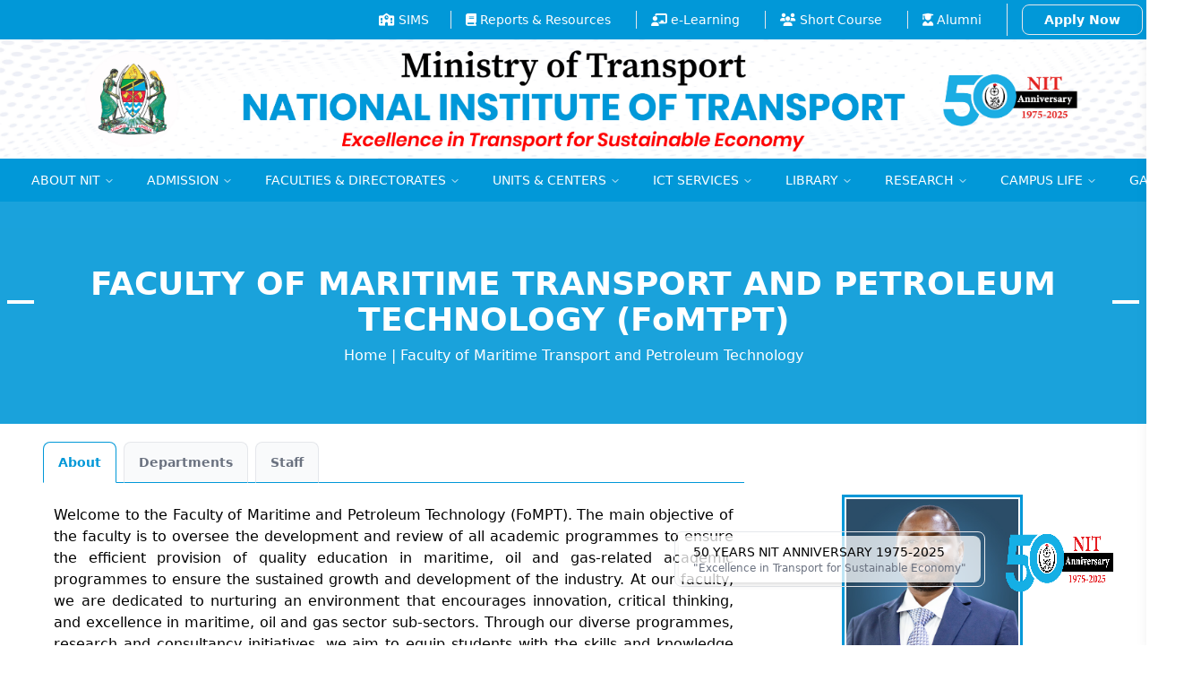

--- FILE ---
content_type: text/html; charset=utf-8
request_url: https://nit.ac.tz/menu/fomtpt/
body_size: 27635
content:






<!DOCTYPE html>
<html lang="en">

<head>
  <!-- Google tag (gtag.js) -->
  <script async src="https://www.googletagmanager.com/gtag/js?id=G-NBR5E32T3R"></script>
  <script>
    window.dataLayer = window.dataLayer || [];
    function gtag(){dataLayer.push(arguments);}
    gtag('js', new Date());

    gtag('config', 'G-NBR5E32T3R');
  </script>
  
  <meta charset="utf-8" />
  <meta content="width=device-width, initial-scale=1.0" name="viewport" />
  <meta name="csrf-token" content="nDZt0TxiEz6Kn2z2WZJcW8vfNyJDqRAHW49FsasPP8OAIsVvSPqjlHHS0GZjGWr7">

  <title>  MARITIME TRANSPORT AND PETROLEUM TECHNOLOGY (FoMTPT)  | National Institute of Transport (NIT) </title>
  <meta name="description" content="The National Institute of Transport (NIT) is a leading higher education institution specializing in logistics, management, and transport technology including aviation and pilot progammes. Accredited by NACTVET, NIT offers diverse programs, including certificates, diplomas, degrees, and specialized training courses." />
  <meta name="keywords" content="National Institute of Transport, NIT, logistics education, transport technology training, higher education institution, Dar-es-Salaam, Ministry of Transport, accredited programs, certificate courses, diploma programs, degree offerings, masters degrees, faculty of aviation, maritime studies, petroleum technology, transport engineering, logistics management, business studies, informatics, technical studies, academic support services, research and consultancy, students' services, information technology, planning and development, finance and accounts, human resources management, academic departments, training centers, short courses, competence-based education, Tanzania Civil Aviation Authority, International Air Transport Association, aircraft maintenance engineering, airline marketing, airport operations, nit tanzania, usafirishaji tanzania, udereva, urubani">
  <meta name="author" content="National Institute of Transport (NIT)">

  <!-- Open Graph meta tags -->
  <meta property="og:url" content="https://nit.ac.tz:443/menu/fomtpt/">
  <meta property="og:type" content="website">
  <meta property="og:title" content=" National Institute of Transport (NIT)">
  <meta property="og:description" content=" The National Institute of Transport (NIT) is a leading higher education institution specializing in logistics, management, and transport technology including aviation and pilot progammes. Accredited by NACTVET, NIT offers diverse programs, including certificates, diplomas, degrees, and specialized training courses.">
  <meta property="og:image" content="https://nit.ac.tz:443/static/img/nit_favicon.ico">

  <!-- Favicons -->
  <link rel="shortcut icon" type="image/x-icon" href="/static/img/nit-logo.png" />


  <!-- External Styles -->
  
  
  <link rel="stylesheet" href="/static/css/output.css" />

  <!-- Swipper JS -->
  <link href="/static/vendor/swiper/swiper-bundle.min.css" rel="stylesheet">

  
  <link rel="stylesheet" href="/static/fontawesome/css/fontawesome.css" />
  <link rel="stylesheet" href="/static/fontawesome/css/brands.css" />
  <link rel="stylesheet" href="/static/fontawesome/css/solid.css" />

  <script src="//unpkg.com/alpinejs" defer></script>

  
  <script src="https://unpkg.com/flowbite@1.4.0/dist/flowbite.js"></script>
  

  <!-- Include TinyMCE script -->
  

  
   

  <script>
    
    // tailwind.config = {
    //   theme: {
    //     extend: {
    //       colors: {
    //         primary: "#0198D8",
    //         secondary: "#EA0606",
    //       },
    //     },
    //     listStyleType: {
    //       // Set the default style for unordered lists to 'disc'
    //       'disc': 'disc',
    //     },
    //   },
    // };

    function truncateString(string, maxLength=20) {
      if (string.length > maxLength) {
        return string.substring(0, maxLength) + '...';
      } else {
        return string;
      }
    }

    function formatDateTime(dateTimeString, format = 'full') {
      let options;
      if (format === 'year') {
        options = { year: 'numeric' };
      } else if (format === 'month-year') {
        options = { year: 'numeric', month: 'short' };
      } else if (format === 'date-month-year') {
        options = { year: 'numeric', month: 'short', day: 'numeric' };
      } else {
        options = { year: 'numeric', month: 'short', day: 'numeric', hour: 'numeric', minute: 'numeric', second: 'numeric' };
      }
      
      const formattedDate = new Date(dateTimeString).toLocaleString('en-US', options);
      return formattedDate;
    }
    
    // Initialize TinyMCE with custom configuration
    // tinymce.init({
    //   selector: 'textarea',  // Use your appropriate selector
    //   height: 320,
    //   content_css: "{f% static 'css/tiny-mce-custom-styles.css' %}",  // Path to your custom CSS file
    //   setup: function (editor) {
    //     // Add a custom class to ul and ol elements
    //     editor.on('init', function () {
    //       editor.dom.addClass(editor.getBody().querySelector('ul, ol'), 'custom-list');
    //     });
    //   }
    // });

  </script>

  <!-- Google Fonts -->
  <link href="https://fonts.gstatic.com" rel="preconnect" />

  <link
  href="https://fonts.googleapis.com/css?family=Open+Sans:300,300i,400,400i,600,600i,700,700i|Nunito:300,300i,400,400i,600,600i,700,700i|Poppins:300,300i,400,400i,500,500i,600,600i,700,700i"
  rel="stylesheet" />

  <!-- Template Main CSS File -->
  <!-- <link href="{f% static 'css/style.css' %}" rel="stylesheet"> -->

  <!-- Tiny-MCE custom CSS -->
  <link href="/static/css/tiny-mce-custom-styles.css" rel="stylesheet">

  <style>
   

  </style>

  

<style>
    [data-hs-tab].active.hs-tab-active\:text-primary {
        --tw-text-opacity: 1;
        color: rgb(1 152 216 / var(--tw-text-opacity));
    }

    [data-hs-tab].active.hs-tab-active\:bg-white {
        --tw-bg-opacity: 1;
        background-color: rgb(255 255 255 / var(--tw-bg-opacity));
    }

    [data-hs-tab].active.hs-tab-active\:border-b-transparent {
        border-bottom-color: transparent !important;
    }

    [data-hs-tab].active.hs-tab-active\:border-primary {
        --tw-border-opacity: 1;
        border-color: rgb(1 152 216 / var(--tw-border-opacity));
    }

        /* Modal */
        .modal {
      display: none; /* Hidden by default */
      position: fixed; /* Stay in place */
      z-index: 9999; /* Sit on top of everything */
      left: 0;
      top: 0;
      width: 100%; /* Full width */
      height: 100%; /* Full height */
      overflow: auto; /* Enable scroll if needed */
      background-color: rgba(0, 0, 0, 0.5); /* Black w/ opacity */
  }

  /* Modal Content */
  .modal-content {
      background-color: #fefefe;
      margin: 5% auto; /* 5% from the top and centered */
      padding: 20px;
      border: 1px solid #888;
      width: 80%; /* Could be more or less, depending on screen size */
      max-width: 600px; /* Set max width */
      border-radius: 10px;
      box-shadow: 0 4px 8px 0 rgba(0, 0, 0, 0.2); /* Add shadow */
  }
 
  /* Close Button */
.close {
  color: #aaa;
  float: right;
  font-size: 50px;
  font-weight: bold;
  transition: color 0.3s; /* Add smooth color transition */
}

.close:hover,
.close:focus {
  color: #000; /* Change color on hover/focus */
  text-decoration: none;
  cursor: pointer;
}

  /* Background overlay */
  .modal-overlay {
      position: fixed;
      top: 0;
      left: 0;
      width: 100%;
      height: 100%;
      background-color: rgba(0, 0, 0, 0.5); /* Semi-transparent black */
  }


</style>



</head>

<body class="px-1 md:px-0">
  


<section class="hidden md:flex items-center justify-end bg-white sm:bg-primary">
  <nav class="flex flex-col sm:flex-row justify-between items-center p-1 text-primary sm:text-white">

      <!-- List of navigation items -->
      <ul class="flex flex-col sm:flex-row space-y-2 sm:space-x-6 sm:space-y-0 text-sm ml-auto items-center">
          <!-- Your navigation items go here -->

          <!-- Get the links from the Template Tags (custom_tags.py) -->
          
          
              
                  <li>
              
                  <a href="https://sims.nit.ac.tz" target="_blank" class="hover:text-blue-900 transition-colors duration-100">
                      
                      <i class="fa-solid fa-school"></i>
                      
                      SIMS
                  </a>
               </li>
          
              
                  <li class="sm:border-l border-white-300 pl-4 pr-1">
              
                  <a href="/menu/public-reports-and-resources/" target="_blank" class="hover:text-blue-900 transition-colors duration-100">
                      
                      <i class="fa-solid fa-fa fa-book"></i>
                      
                      Reports &amp; Resources
                  </a>
               </li>
          
              
                  <li class="sm:border-l border-white-300 pl-4 pr-1">
              
                  <a href="https://elearning.nit.ac.tz" target="_blank" class="hover:text-blue-900 transition-colors duration-100">
                      
                      <i class="fa-solid fa-chalkboard-user"></i>
                      
                      e-Learning
                  </a>
               </li>
          
              
                  <li class="sm:border-l border-white-300 pl-4 pr-1">
              
                  <a href="https://simssc.nit.ac.tz/" target="_blank" class="hover:text-blue-900 transition-colors duration-100">
                      
                      <i class="fa-solid fa-users"></i>
                      
                      Short Course
                  </a>
               </li>
          
              
                  <li class="sm:border-l border-white-300 pl-4 pr-1">
              
                  <a href="https://alumni.nit.ac.tz/" target="_blank" class="hover:text-blue-900 transition-colors duration-100">
                      
                      <i class="fa-solid fa-user-graduate"></i>
                      
                      Alumni
                  </a>
               </li>
          

          
          
              <li class="sm:border-l border-white-300 pl-4 pt-2 pb-2">
                  <a href="https://oas.nit.ac.tz/" target="_blank" class="border border-white-500 hover:text-white-800 hover:bg-secondary rounded-lg font-semibold px-6 py-2">
                      Apply Now
                  </a>
              </li>
          
      </ul>
  </nav>
</section>



  
<section class="relative h-42 bg-laravel flex flex-col md:flex-row justify-center items-center text-center pt-0 mb-0">
  <!-- Logo on the left -->
  

  <img class="w-full h-auto object-contain" src="/static/img/banner_bg_14.jpg" alt="National Institute of Transport - NIT" />
</section>

  <!-- Sticky Navigation Bar -->
  <div id="navbar" class="bg-primary sticky top-0 z-50">
    
  <div class="flex items-center justify-between">
    <!-- Left-side mobile menu button -->
    <div class="flex md:hidden p-4">
      <button id="left-mobile-menu-button" class="text-white focus:outline-none">
        <svg xmlns="http://www.w3.org/2000/svg" fill="none" viewBox="0 0 24 24" stroke-width="1.5" stroke="currentColor" class="w-6 h-6">
          <path stroke-linecap="round" stroke-linejoin="round" d="M3.75 5.25h16.5m-16.5 4.5h16.5m-16.5 4.5h16.5m-16.5 4.5h16.5" />
        </svg>
      </button>
    </div>

    <!-- Right-side mobile menu button -->
    <div class="flex md:hidden p-4">
      <button id="right-mobile-menu-button" class="text-white focus:outline-none">
        <svg class="h-6 w-6 text-white-500" width="24" height="24" viewBox="0 0 24 24" stroke-width="2" stroke="currentColor" fill="none" stroke-linecap="round" stroke-linejoin="round">
          <path stroke="none" d="M0 0h24v24H0z"/>
          <circle cx="12" cy="12" r="1" />
          <circle cx="12" cy="19" r="1" />
          <circle cx="12" cy="5" r="1" />
        </svg>
      </button>
    </div>
    
  </div>

  
  <div class="flex hidden md:block justify-center mx-auto">
    <!-- Desktop menu items -->
    

<!-- Get the parent menus from the Template Tags (custom_tags.py) -->



<nav x-data="{
    navigationMenuOpen: false,
    navigationMenu: '1',
    navigationMenuCloseDelay: 200,
    navigationMenuCloseTimeout: null,
    navigationMenuLeave() {
        let that = this;
        this.navigationMenuCloseTimeout = setTimeout(() => {
            that.navigationMenuClose();
        }, this.navigationMenuCloseDelay);
    },
    navigationMenuReposition(navElement) {
        this.navigationMenuClearCloseTimeout();
        this.$refs.navigationDropdown.style.left = navElement.offsetLeft + 'px';
        this.$refs.navigationDropdown.style.marginLeft = (navElement.offsetWidth / 2) + 'px';
    },
    navigationMenuClearCloseTimeout() {
        clearTimeout(this.navigationMenuCloseTimeout);
    },
    navigationMenuClose() {
        this.navigationMenuOpen = false;
        this.navigationMenu = '';
    }
}" class="w-full bg-white" >
    <div class="relative bg-primary">
        <ul class="flex items-center justify-center flex-1 p-1 space-x-1 list-none text-white group border-neutral-200/80">
            
            <li>
                <a 
                         
                             
                                href="/menu/home/" 
                            
                        
                    
                    :class="{ 'bg-neutral-100': navigationMenu == '5', 'hover:bg-neutral-100': navigationMenu!='5','text-gray-900': navigationMenu == '5' }"
                    @mouseover="navigationMenuOpen=true; navigationMenuReposition($el); navigationMenu='5'"
                    @mouseleave="navigationMenuLeave()"
                    class="inline-flex items-center justify-center h-10 px-4 py-2 text-sm font-medium lg:font-medium transition-colors rounded-md hover:text-neutral-900 focus:outline-none disabled:opacity-50 disabled:pointer-events-none bg-background hover:bg-neutral-100 group w-max">
                    <span>HOME</span>
                    
                </a>
            </li>
            
            <li>
                <a 
                        
                    
                    :class="{ 'bg-neutral-100': navigationMenu == '6', 'hover:bg-neutral-100': navigationMenu!='6','text-gray-900': navigationMenu == '6' }"
                    @mouseover="navigationMenuOpen=true; navigationMenuReposition($el); navigationMenu='6'"
                    @mouseleave="navigationMenuLeave()"
                    class="inline-flex items-center justify-center h-10 px-4 py-2 text-sm font-medium lg:font-medium transition-colors rounded-md hover:text-neutral-900 focus:outline-none disabled:opacity-50 disabled:pointer-events-none bg-background hover:bg-neutral-100 group w-max">
                    <span>ABOUT NIT</span>
                    
                    <svg :class="{ '-rotate-180': navigationMenuOpen == true && navigationMenu == '6' }"
                        class="relative top-[1px] ml-1 h-3 w-3 ease-out duration-300" xmlns="http://www.w3.org/2000/svg"
                        viewBox="0 0 24 24" fill="none" stroke="currentColor" stroke-width="2" stroke-linecap="round"
                        stroke-linejoin="round" aria-hidden="true">
                        <polyline points="6 9 12 15 18 9"></polyline>
                    </svg>
                    
                </a>
            </li>
            
            <li>
                <a 
                        
                    
                    :class="{ 'bg-neutral-100': navigationMenu == '36', 'hover:bg-neutral-100': navigationMenu!='36','text-gray-900': navigationMenu == '36' }"
                    @mouseover="navigationMenuOpen=true; navigationMenuReposition($el); navigationMenu='36'"
                    @mouseleave="navigationMenuLeave()"
                    class="inline-flex items-center justify-center h-10 px-4 py-2 text-sm font-medium lg:font-medium transition-colors rounded-md hover:text-neutral-900 focus:outline-none disabled:opacity-50 disabled:pointer-events-none bg-background hover:bg-neutral-100 group w-max">
                    <span>ADMISSION</span>
                    
                    <svg :class="{ '-rotate-180': navigationMenuOpen == true && navigationMenu == '36' }"
                        class="relative top-[1px] ml-1 h-3 w-3 ease-out duration-300" xmlns="http://www.w3.org/2000/svg"
                        viewBox="0 0 24 24" fill="none" stroke="currentColor" stroke-width="2" stroke-linecap="round"
                        stroke-linejoin="round" aria-hidden="true">
                        <polyline points="6 9 12 15 18 9"></polyline>
                    </svg>
                    
                </a>
            </li>
            
            <li>
                <a 
                        
                    
                    :class="{ 'bg-neutral-100': navigationMenu == '13', 'hover:bg-neutral-100': navigationMenu!='13','text-gray-900': navigationMenu == '13' }"
                    @mouseover="navigationMenuOpen=true; navigationMenuReposition($el); navigationMenu='13'"
                    @mouseleave="navigationMenuLeave()"
                    class="inline-flex items-center justify-center h-10 px-4 py-2 text-sm font-medium lg:font-medium transition-colors rounded-md hover:text-neutral-900 focus:outline-none disabled:opacity-50 disabled:pointer-events-none bg-background hover:bg-neutral-100 group w-max">
                    <span>FACULTIES &amp; DIRECTORATES</span>
                    
                    <svg :class="{ '-rotate-180': navigationMenuOpen == true && navigationMenu == '13' }"
                        class="relative top-[1px] ml-1 h-3 w-3 ease-out duration-300" xmlns="http://www.w3.org/2000/svg"
                        viewBox="0 0 24 24" fill="none" stroke="currentColor" stroke-width="2" stroke-linecap="round"
                        stroke-linejoin="round" aria-hidden="true">
                        <polyline points="6 9 12 15 18 9"></polyline>
                    </svg>
                    
                </a>
            </li>
            
            <li>
                <a 
                        
                    
                    :class="{ 'bg-neutral-100': navigationMenu == '15', 'hover:bg-neutral-100': navigationMenu!='15','text-gray-900': navigationMenu == '15' }"
                    @mouseover="navigationMenuOpen=true; navigationMenuReposition($el); navigationMenu='15'"
                    @mouseleave="navigationMenuLeave()"
                    class="inline-flex items-center justify-center h-10 px-4 py-2 text-sm font-medium lg:font-medium transition-colors rounded-md hover:text-neutral-900 focus:outline-none disabled:opacity-50 disabled:pointer-events-none bg-background hover:bg-neutral-100 group w-max">
                    <span>UNITS &amp; CENTERS</span>
                    
                    <svg :class="{ '-rotate-180': navigationMenuOpen == true && navigationMenu == '15' }"
                        class="relative top-[1px] ml-1 h-3 w-3 ease-out duration-300" xmlns="http://www.w3.org/2000/svg"
                        viewBox="0 0 24 24" fill="none" stroke="currentColor" stroke-width="2" stroke-linecap="round"
                        stroke-linejoin="round" aria-hidden="true">
                        <polyline points="6 9 12 15 18 9"></polyline>
                    </svg>
                    
                </a>
            </li>
            
            <li>
                <a 
                        
                    
                    :class="{ 'bg-neutral-100': navigationMenu == '7', 'hover:bg-neutral-100': navigationMenu!='7','text-gray-900': navigationMenu == '7' }"
                    @mouseover="navigationMenuOpen=true; navigationMenuReposition($el); navigationMenu='7'"
                    @mouseleave="navigationMenuLeave()"
                    class="inline-flex items-center justify-center h-10 px-4 py-2 text-sm font-medium lg:font-medium transition-colors rounded-md hover:text-neutral-900 focus:outline-none disabled:opacity-50 disabled:pointer-events-none bg-background hover:bg-neutral-100 group w-max">
                    <span>ICT SERVICES</span>
                    
                    <svg :class="{ '-rotate-180': navigationMenuOpen == true && navigationMenu == '7' }"
                        class="relative top-[1px] ml-1 h-3 w-3 ease-out duration-300" xmlns="http://www.w3.org/2000/svg"
                        viewBox="0 0 24 24" fill="none" stroke="currentColor" stroke-width="2" stroke-linecap="round"
                        stroke-linejoin="round" aria-hidden="true">
                        <polyline points="6 9 12 15 18 9"></polyline>
                    </svg>
                    
                </a>
            </li>
            
            <li>
                <a 
                        
                    
                    :class="{ 'bg-neutral-100': navigationMenu == '42', 'hover:bg-neutral-100': navigationMenu!='42','text-gray-900': navigationMenu == '42' }"
                    @mouseover="navigationMenuOpen=true; navigationMenuReposition($el); navigationMenu='42'"
                    @mouseleave="navigationMenuLeave()"
                    class="inline-flex items-center justify-center h-10 px-4 py-2 text-sm font-medium lg:font-medium transition-colors rounded-md hover:text-neutral-900 focus:outline-none disabled:opacity-50 disabled:pointer-events-none bg-background hover:bg-neutral-100 group w-max">
                    <span>LIBRARY</span>
                    
                    <svg :class="{ '-rotate-180': navigationMenuOpen == true && navigationMenu == '42' }"
                        class="relative top-[1px] ml-1 h-3 w-3 ease-out duration-300" xmlns="http://www.w3.org/2000/svg"
                        viewBox="0 0 24 24" fill="none" stroke="currentColor" stroke-width="2" stroke-linecap="round"
                        stroke-linejoin="round" aria-hidden="true">
                        <polyline points="6 9 12 15 18 9"></polyline>
                    </svg>
                    
                </a>
            </li>
            
            <li>
                <a 
                        
                    
                    :class="{ 'bg-neutral-100': navigationMenu == '66', 'hover:bg-neutral-100': navigationMenu!='66','text-gray-900': navigationMenu == '66' }"
                    @mouseover="navigationMenuOpen=true; navigationMenuReposition($el); navigationMenu='66'"
                    @mouseleave="navigationMenuLeave()"
                    class="inline-flex items-center justify-center h-10 px-4 py-2 text-sm font-medium lg:font-medium transition-colors rounded-md hover:text-neutral-900 focus:outline-none disabled:opacity-50 disabled:pointer-events-none bg-background hover:bg-neutral-100 group w-max">
                    <span>RESEARCH</span>
                    
                    <svg :class="{ '-rotate-180': navigationMenuOpen == true && navigationMenu == '66' }"
                        class="relative top-[1px] ml-1 h-3 w-3 ease-out duration-300" xmlns="http://www.w3.org/2000/svg"
                        viewBox="0 0 24 24" fill="none" stroke="currentColor" stroke-width="2" stroke-linecap="round"
                        stroke-linejoin="round" aria-hidden="true">
                        <polyline points="6 9 12 15 18 9"></polyline>
                    </svg>
                    
                </a>
            </li>
            
            <li>
                <a 
                        
                    
                    :class="{ 'bg-neutral-100': navigationMenu == '38', 'hover:bg-neutral-100': navigationMenu!='38','text-gray-900': navigationMenu == '38' }"
                    @mouseover="navigationMenuOpen=true; navigationMenuReposition($el); navigationMenu='38'"
                    @mouseleave="navigationMenuLeave()"
                    class="inline-flex items-center justify-center h-10 px-4 py-2 text-sm font-medium lg:font-medium transition-colors rounded-md hover:text-neutral-900 focus:outline-none disabled:opacity-50 disabled:pointer-events-none bg-background hover:bg-neutral-100 group w-max">
                    <span>CAMPUS LIFE</span>
                    
                    <svg :class="{ '-rotate-180': navigationMenuOpen == true && navigationMenu == '38' }"
                        class="relative top-[1px] ml-1 h-3 w-3 ease-out duration-300" xmlns="http://www.w3.org/2000/svg"
                        viewBox="0 0 24 24" fill="none" stroke="currentColor" stroke-width="2" stroke-linecap="round"
                        stroke-linejoin="round" aria-hidden="true">
                        <polyline points="6 9 12 15 18 9"></polyline>
                    </svg>
                    
                </a>
            </li>
            
            <li>
                <a 
                         
                             
                                href="/menu/gallery/" 
                            
                        
                    
                    :class="{ 'bg-neutral-100': navigationMenu == '39', 'hover:bg-neutral-100': navigationMenu!='39','text-gray-900': navigationMenu == '39' }"
                    @mouseover="navigationMenuOpen=true; navigationMenuReposition($el); navigationMenu='39'"
                    @mouseleave="navigationMenuLeave()"
                    class="inline-flex items-center justify-center h-10 px-4 py-2 text-sm font-medium lg:font-medium transition-colors rounded-md hover:text-neutral-900 focus:outline-none disabled:opacity-50 disabled:pointer-events-none bg-background hover:bg-neutral-100 group w-max">
                    <span>GALLERY</span>
                    
                </a>
            </li>
            
        </ul>
    </div>


    <div x-ref="navigationDropdown" x-show="navigationMenuOpen" x-transition:enter="transition ease-out duration-100"
        x-transition:enter-start="opacity-0 scale-90" x-transition:enter-end="opacity-100 scale-100"
        x-transition:leave="transition ease-in duration-100" x-transition:leave-start="opacity-100 scale-100"
        x-transition:leave-end="opacity-0 scale-90" @mouseover="navigationMenuClearCloseTimeout()"
        @mouseleave="navigationMenuLeave()"
        class="absolute top-0 pt-1 duration-200 ease-out -translate-x-1/2 translate-y-11" x-cloak>

        <div class="flex justify-center w-auto h-auto overflow-hidden bg-sky-200 border rounded-md shadow-sm border-neutral-200/70">
                            
                
                            
                
                    <!-- Get Sub menus -->
                                 

                    
                        <div x-show="navigationMenu == '6'" class="flex items-stretch justify-center w-full p-6">

                            
                                <div class="w-auto">
                                    
                                        <a 
                                            href="/menu/about-us/"  @click="navigationMenuClose()" 
                                            class="block px-3.5 text-sm border-b-2 border-sky-300 py-2">
                                            <span class="block mb-1 font-sm text-gray-600 hover:text-primary">About Us</span>
                                        </a>
                                    
                                        <a 
                                            href="/menu/governing-council/"  @click="navigationMenuClose()" 
                                            class="block px-3.5 text-sm border-b-2 border-sky-300 py-2">
                                            <span class="block mb-1 font-sm text-gray-600 hover:text-primary">Governing Council</span>
                                        </a>
                                    
                                        <a 
                                            href="/menu/top-management/"  @click="navigationMenuClose()" 
                                            class="block px-3.5 text-sm border-b-2 border-sky-300 py-2">
                                            <span class="block mb-1 font-sm text-gray-600 hover:text-primary">NIT Top Management</span>
                                        </a>
                                    
                                        <a 
                                            href="/menu/management-staff/"  @click="navigationMenuClose()" 
                                            class="block px-3.5 text-sm border-b-2 border-sky-300 py-2">
                                            <span class="block mb-1 font-sm text-gray-600 hover:text-primary">Management Staff</span>
                                        </a>
                                    
                                        <a 
                                            href="/menu/rector-message/"  @click="navigationMenuClose()" 
                                            class="block px-3.5 text-sm border-b-2 border-sky-300 py-2">
                                            <span class="block mb-1 font-sm text-gray-600 hover:text-primary">Rector&#x27;s Message</span>
                                        </a>
                                    
                                </div>
                            

                            

                        </div>
                    
               
                            
                
                    <!-- Get Sub menus -->
                                 

                    
                        <div x-show="navigationMenu == '36'" class="flex items-stretch justify-center w-full p-6">

                            
                                <div class="w-auto">
                                    
                                        <a 
                                            href="/menu/admission-info/"  @click="navigationMenuClose()" 
                                            class="block px-3.5 text-sm border-b-2 border-sky-300 py-2">
                                            <span class="block mb-1 font-sm text-gray-600 hover:text-primary">Admission Info</span>
                                        </a>
                                    
                                        <a  href="https://oas.nit.ac.tz" target="_blank"  @click="navigationMenuClose()" 
                                            class="block px-3.5 text-sm border-b-2 border-sky-300 py-2">
                                            <span class="block mb-1 font-sm text-gray-600 hover:text-primary">How to Apply</span>
                                        </a>
                                    
                                        <a 
                                            href="/menu/programmes-offered/"  @click="navigationMenuClose()" 
                                            class="block px-3.5 text-sm border-b-2 border-sky-300 py-2">
                                            <span class="block mb-1 font-sm text-gray-600 hover:text-primary">Programmes Offered</span>
                                        </a>
                                    
                                        <a 
                                            href="/menu/fee-structure/"  @click="navigationMenuClose()" 
                                            class="block px-3.5 text-sm border-b-2 border-sky-300 py-2">
                                            <span class="block mb-1 font-sm text-gray-600 hover:text-primary">Fee Structure</span>
                                        </a>
                                    
                                        <a  href="https://oas.nit.ac.tz/" target="_blank"  @click="navigationMenuClose()" 
                                            class="block px-3.5 text-sm border-b-2 border-sky-300 py-2">
                                            <span class="block mb-1 font-sm text-gray-600 hover:text-primary">Apply Online</span>
                                        </a>
                                    
                                </div>
                            

                            

                        </div>
                    
               
                            
                
                    <!-- Get Sub menus -->
                                 

                    
                        <div x-show="navigationMenu == '13'" class="flex items-stretch justify-center w-full p-6">

                            

                            
                                
                                <!-- Get subMenu childs -->
                                
                                    <div class="w-auto mr-2">
                                        <p class="block px-3.5 py-2 text-primary text-md font-bold">FACULTIES</p>
                                        

                                        <a 
                                            href="/menu/foat/"  @click="navigationMenuClose()"   class="block px-3.5 text-sm border-b-2 border-sky-300 py-2">
                                            <span class="block mb-1 font-sm text-gray-600 hover:text-primary">Faculty of Aviation Technology</span>
                                        </a>
                                        

                                        <a 
                                            href="/menu/fomtpt/"  @click="navigationMenuClose()"   class="block px-3.5 text-sm border-b-2 border-sky-300 py-2">
                                            <span class="block mb-1 font-sm text-gray-600 hover:text-primary">Faculty of Maritime Transport and Petroleum Technology</span>
                                        </a>
                                        

                                        <a 
                                            href="/menu/fotet/"  @click="navigationMenuClose()"   class="block px-3.5 text-sm border-b-2 border-sky-300 py-2">
                                            <span class="block mb-1 font-sm text-gray-600 hover:text-primary">Faculty of Transport Engineering and Technology</span>
                                        </a>
                                        

                                        <a 
                                            href="/menu/folbs/"  @click="navigationMenuClose()"   class="block px-3.5 text-sm border-b-2 border-sky-300 py-2">
                                            <span class="block mb-1 font-sm text-gray-600 hover:text-primary">Faculty of Logistics and Business Studies</span>
                                        </a>
                                        

                                        <a 
                                            href="/menu/foite/"  @click="navigationMenuClose()"   class="block px-3.5 text-sm border-b-2 border-sky-300 py-2">
                                            <span class="block mb-1 font-sm text-gray-600 hover:text-primary">Faculty of Informatics and Technical Education</span>
                                        </a>
                                        

                                    </div>
                                
                                <!-- Get subMenu childs -->
                                
                                    <div class="w-auto mr-2">
                                        <p class="block px-3.5 py-2 text-primary text-md font-bold">DIRECTORATES</p>
                                        

                                        <a 
                                            href="/menu/dass/"  @click="navigationMenuClose()"   class="block px-3.5 text-sm border-b-2 border-sky-300 py-2">
                                            <span class="block mb-1 font-sm text-gray-600 hover:text-primary">Academics Support Services Directorate</span>
                                        </a>
                                        

                                        <a 
                                            href="/menu/dorcp/"  @click="navigationMenuClose()"   class="block px-3.5 text-sm border-b-2 border-sky-300 py-2">
                                            <span class="block mb-1 font-sm text-gray-600 hover:text-primary">Research, Consultancy and Publications</span>
                                        </a>
                                        

                                        <a 
                                            href="/menu/dss/"  @click="navigationMenuClose()"   class="block px-3.5 text-sm border-b-2 border-sky-300 py-2">
                                            <span class="block mb-1 font-sm text-gray-600 hover:text-primary">Students’ Services Directorate</span>
                                        </a>
                                        

                                        <a 
                                            href="/menu/doict/"  @click="navigationMenuClose()"   class="block px-3.5 text-sm border-b-2 border-sky-300 py-2">
                                            <span class="block mb-1 font-sm text-gray-600 hover:text-primary">Information, Communication Technology</span>
                                        </a>
                                        

                                        <a 
                                            href="/menu/dopd/"  @click="navigationMenuClose()"   class="block px-3.5 text-sm border-b-2 border-sky-300 py-2">
                                            <span class="block mb-1 font-sm text-gray-600 hover:text-primary">Planning and Development Directorate</span>
                                        </a>
                                        

                                        <a 
                                            href="/menu/dofa/"  @click="navigationMenuClose()"   class="block px-3.5 text-sm border-b-2 border-sky-300 py-2">
                                            <span class="block mb-1 font-sm text-gray-600 hover:text-primary">Finance and Accounts</span>
                                        </a>
                                        

                                        <a 
                                            href="/menu/dhrma/"  @click="navigationMenuClose()"   class="block px-3.5 text-sm border-b-2 border-sky-300 py-2">
                                            <span class="block mb-1 font-sm text-gray-600 hover:text-primary">Human Resource Management and Administration</span>
                                        </a>
                                        

                                    </div>
                                
                            

                        </div>
                    
               
                            
                
                    <!-- Get Sub menus -->
                                 

                    
                        <div x-show="navigationMenu == '15'" class="flex items-stretch justify-center w-full p-6">

                            

                            
                                
                                <!-- Get subMenu childs -->
                                
                                    <div class="w-auto mr-2">
                                        <p class="block px-3.5 py-2 text-primary text-md font-bold">UNITS</p>
                                        

                                        <a 
                                            href="/menu/cdu/"  @click="navigationMenuClose()"   class="block px-3.5 text-sm border-b-2 border-sky-300 py-2">
                                            <span class="block mb-1 font-sm text-gray-600 hover:text-primary">Curriculumn Development Unit</span>
                                        </a>
                                        

                                        <a 
                                            href="/menu/qau/"  @click="navigationMenuClose()"   class="block px-3.5 text-sm border-b-2 border-sky-300 py-2">
                                            <span class="block mb-1 font-sm text-gray-600 hover:text-primary">Quality Control &amp; Quality Assurance</span>
                                        </a>
                                        

                                        <a 
                                            href="/menu/ilcgu/"  @click="navigationMenuClose()"   class="block px-3.5 text-sm border-b-2 border-sky-300 py-2">
                                            <span class="block mb-1 font-sm text-gray-600 hover:text-primary">Industrial Liaison and Career Guidance Unit</span>
                                        </a>
                                        

                                        <a 
                                            href="/menu/cmu/"  @click="navigationMenuClose()"   class="block px-3.5 text-sm border-b-2 border-sky-300 py-2">
                                            <span class="block mb-1 font-sm text-gray-600 hover:text-primary">Communication and Marketing</span>
                                        </a>
                                        

                                        <a 
                                            href="/menu/iau/"  @click="navigationMenuClose()"   class="block px-3.5 text-sm border-b-2 border-sky-300 py-2">
                                            <span class="block mb-1 font-sm text-gray-600 hover:text-primary">Internal Audit</span>
                                        </a>
                                        

                                        <a 
                                            href="/menu/lsu/"  @click="navigationMenuClose()"   class="block px-3.5 text-sm border-b-2 border-sky-300 py-2">
                                            <span class="block mb-1 font-sm text-gray-600 hover:text-primary">Legal Services</span>
                                        </a>
                                        

                                        <a 
                                            href="/menu/pmu/"  @click="navigationMenuClose()"   class="block px-3.5 text-sm border-b-2 border-sky-300 py-2">
                                            <span class="block mb-1 font-sm text-gray-600 hover:text-primary">Procurement Management</span>
                                        </a>
                                        

                                    </div>
                                
                                <!-- Get subMenu childs -->
                                
                                    <div class="w-auto mr-2">
                                        <p class="block px-3.5 py-2 text-primary text-md font-bold">CENTERS</p>
                                        

                                        <a 
                                            href="/menu/coeato/"  @click="navigationMenuClose()"   class="block px-3.5 text-sm border-b-2 border-sky-300 py-2">
                                            <span class="block mb-1 font-sm text-gray-600 hover:text-primary">Center of Excellence in Aviation and Transport Operations (CoEATO)</span>
                                        </a>
                                        

                                        <a 
                                            href="/menu/rcoers/"  @click="navigationMenuClose()"   class="block px-3.5 text-sm border-b-2 border-sky-300 py-2">
                                            <span class="block mb-1 font-sm text-gray-600 hover:text-primary">Regional Center of Excellence in Road Safety (RCoERS)</span>
                                        </a>
                                        

                                        <a 
                                            href="/menu/cpd/"  @click="navigationMenuClose()"   class="block px-3.5 text-sm border-b-2 border-sky-300 py-2">
                                            <span class="block mb-1 font-sm text-gray-600 hover:text-primary">Center for Professional Development</span>
                                        </a>
                                        

                                        <a 
                                            href="/menu/nitebic/"  @click="navigationMenuClose()"   class="block px-3.5 text-sm border-b-2 border-sky-300 py-2">
                                            <span class="block mb-1 font-sm text-gray-600 hover:text-primary">NIT Entrepreneurship and Business Innovation</span>
                                        </a>
                                        

                                        <a 
                                            href="/menu/btsaic/"  @click="navigationMenuClose()"   class="block px-3.5 text-sm border-b-2 border-sky-300 py-2">
                                            <span class="block mb-1 font-sm text-gray-600 hover:text-primary">Bureau for Transport Safety and Accident Investigation</span>
                                        </a>
                                        

                                        <a 
                                            href="/menu/pdt/"  @click="navigationMenuClose()"   class="block px-3.5 text-sm border-b-2 border-sky-300 py-2">
                                            <span class="block mb-1 font-sm text-gray-600 hover:text-primary">Professional Drivers Training</span>
                                        </a>
                                        

                                        <a 
                                            href="/menu/hevic/"  @click="navigationMenuClose()"   class="block px-3.5 text-sm border-b-2 border-sky-300 py-2">
                                            <span class="block mb-1 font-sm text-gray-600 hover:text-primary">Heavy Equipment and Vehicle Inspection Centre</span>
                                        </a>
                                        

                                    </div>
                                
                            

                        </div>
                    
               
                            
                
                    <!-- Get Sub menus -->
                                 

                    
                        <div x-show="navigationMenu == '7'" class="flex items-stretch justify-center w-full p-6">

                            

                            
                                
                                <!-- Get subMenu childs -->
                                
                                    <div class="w-auto mr-2">
                                        <p class="block px-3.5 py-2 text-primary text-md font-bold">Academics</p>
                                        

                                        <a  href="https://oas.nit.ac.tz/" target="_blank"  @click="navigationMenuClose()"   class="block px-3.5 text-sm border-b-2 border-sky-300 py-2">
                                            <span class="block mb-1 font-sm text-gray-600 hover:text-primary">Online Application System (OAS)</span>
                                        </a>
                                        

                                        <a  href="https://sims.nit.ac.tz" target="_blank"  @click="navigationMenuClose()"   class="block px-3.5 text-sm border-b-2 border-sky-300 py-2">
                                            <span class="block mb-1 font-sm text-gray-600 hover:text-primary">Student Information Management System (SIMS)</span>
                                        </a>
                                        

                                        <a  href="https://aviation.nit.ac.tz/" target="_blank"  @click="navigationMenuClose()"   class="block px-3.5 text-sm border-b-2 border-sky-300 py-2">
                                            <span class="block mb-1 font-sm text-gray-600 hover:text-primary">Cabin Crew Short Course Application</span>
                                        </a>
                                        

                                        <a  href="https://elearning.nit.ac.tz" target="_blank"  @click="navigationMenuClose()"   class="block px-3.5 text-sm border-b-2 border-sky-300 py-2">
                                            <span class="block mb-1 font-sm text-gray-600 hover:text-primary">e-Learning</span>
                                        </a>
                                        

                                        <a  href="https://simssc.nit.ac.tz/" target="_blank"  @click="navigationMenuClose()"   class="block px-3.5 text-sm border-b-2 border-sky-300 py-2">
                                            <span class="block mb-1 font-sm text-gray-600 hover:text-primary">SIMS-Short Course</span>
                                        </a>
                                        

                                        <a  href="https://scholarship.nit.ac.tz/" target="_blank"  @click="navigationMenuClose()"   class="block px-3.5 text-sm border-b-2 border-sky-300 py-2">
                                            <span class="block mb-1 font-sm text-gray-600 hover:text-primary">Scholarship</span>
                                        </a>
                                        

                                        <a  href="https://alumni.nit.ac.tz/" target="_blank"  @click="navigationMenuClose()"   class="block px-3.5 text-sm border-b-2 border-sky-300 py-2">
                                            <span class="block mb-1 font-sm text-gray-600 hover:text-primary">Alumni Portal</span>
                                        </a>
                                        

                                        <a  href="https://jlmes.nit.ac.tz/" target="_blank"  @click="navigationMenuClose()"   class="block px-3.5 text-sm border-b-2 border-sky-300 py-2">
                                            <span class="block mb-1 font-sm text-gray-600 hover:text-primary">JLMES</span>
                                        </a>
                                        

                                    </div>
                                
                                <!-- Get subMenu childs -->
                                
                                    <div class="w-auto mr-2">
                                        <p class="block px-3.5 py-2 text-primary text-md font-bold">Administration</p>
                                        

                                        <a  href="https://mail.nit.ac.tz/" target="_blank"  @click="navigationMenuClose()"   class="block px-3.5 text-sm border-b-2 border-sky-300 py-2">
                                            <span class="block mb-1 font-sm text-gray-600 hover:text-primary">Staff Mail</span>
                                        </a>
                                        

                                        <a  href="https://ess.utumishi.go.tz/" target="_blank"  @click="navigationMenuClose()"   class="block px-3.5 text-sm border-b-2 border-sky-300 py-2">
                                            <span class="block mb-1 font-sm text-gray-600 hover:text-primary">PEP-MIS</span>
                                        </a>
                                        

                                        <a  href="https://safari.gov.go.tz/" target="_blank"  @click="navigationMenuClose()"   class="block px-3.5 text-sm border-b-2 border-sky-300 py-2">
                                            <span class="block mb-1 font-sm text-gray-600 hover:text-primary">Vibali</span>
                                        </a>
                                        

                                        <a  href="https://emrejesho.gov.go.tz/" target="_blank"  @click="navigationMenuClose()"   class="block px-3.5 text-sm border-b-2 border-sky-300 py-2">
                                            <span class="block mb-1 font-sm text-gray-600 hover:text-primary">e-Mrejesho</span>
                                        </a>
                                        

                                    </div>
                                
                            

                        </div>
                    
               
                            
                
                    <!-- Get Sub menus -->
                                 

                    
                        <div x-show="navigationMenu == '42'" class="flex items-stretch justify-center w-full p-6">

                            
                                <div class="w-auto">
                                    
                                        <a 
                                            href="/menu/rules-regulation/"  @click="navigationMenuClose()" 
                                            class="block px-3.5 text-sm border-b-2 border-sky-300 py-2">
                                            <span class="block mb-1 font-sm text-gray-600 hover:text-primary">Rules and Regulation</span>
                                        </a>
                                    
                                        <a 
                                            href="/menu/library-guide/"  @click="navigationMenuClose()" 
                                            class="block px-3.5 text-sm border-b-2 border-sky-300 py-2">
                                            <span class="block mb-1 font-sm text-gray-600 hover:text-primary">Library Guide</span>
                                        </a>
                                    
                                        <a 
                                            href="/menu/e-resources-library/"  @click="navigationMenuClose()" 
                                            class="block px-3.5 text-sm border-b-2 border-sky-300 py-2">
                                            <span class="block mb-1 font-sm text-gray-600 hover:text-primary">E-resources</span>
                                        </a>
                                    
                                </div>
                            

                            

                        </div>
                    
               
                            
                
                    <!-- Get Sub menus -->
                                 

                    
                        <div x-show="navigationMenu == '66'" class="flex items-stretch justify-center w-full p-6">

                            
                                <div class="w-auto">
                                    
                                        <a 
                                            href="/menu/ongoing-research/"  @click="navigationMenuClose()" 
                                            class="block px-3.5 text-sm border-b-2 border-sky-300 py-2">
                                            <span class="block mb-1 font-sm text-gray-600 hover:text-primary">On Going Research</span>
                                        </a>
                                    
                                        <a 
                                            href="/menu/consultancies/"  @click="navigationMenuClose()" 
                                            class="block px-3.5 text-sm border-b-2 border-sky-300 py-2">
                                            <span class="block mb-1 font-sm text-gray-600 hover:text-primary">Consultancies</span>
                                        </a>
                                    
                                        <a 
                                            href="/menu/archives/"  @click="navigationMenuClose()" 
                                            class="block px-3.5 text-sm border-b-2 border-sky-300 py-2">
                                            <span class="block mb-1 font-sm text-gray-600 hover:text-primary">Archives</span>
                                        </a>
                                    
                                        <a 
                                            href="/menu/journals/"  @click="navigationMenuClose()" 
                                            class="block px-3.5 text-sm border-b-2 border-sky-300 py-2">
                                            <span class="block mb-1 font-sm text-gray-600 hover:text-primary">Journals</span>
                                        </a>
                                    
                                        <a 
                                            href="/menu/e-resources/"  @click="navigationMenuClose()" 
                                            class="block px-3.5 text-sm border-b-2 border-sky-300 py-2">
                                            <span class="block mb-1 font-sm text-gray-600 hover:text-primary">E-resources</span>
                                        </a>
                                    
                                </div>
                            

                            

                        </div>
                    
               
                            
                
                    <!-- Get Sub menus -->
                                 

                    
                        <div x-show="navigationMenu == '38'" class="flex items-stretch justify-center w-full p-6">

                            
                                <div class="w-auto">
                                    
                                        <a 
                                            href="/menu/dean-of-students/"  @click="navigationMenuClose()" 
                                            class="block px-3.5 text-sm border-b-2 border-sky-300 py-2">
                                            <span class="block mb-1 font-sm text-gray-600 hover:text-primary">Dean of Students</span>
                                        </a>
                                    
                                        <a 
                                            href="/menu/student-organization/"  @click="navigationMenuClose()" 
                                            class="block px-3.5 text-sm border-b-2 border-sky-300 py-2">
                                            <span class="block mb-1 font-sm text-gray-600 hover:text-primary">Students&#x27; Organization</span>
                                        </a>
                                    
                                        <a 
                                            href="/menu/accomodation/"  @click="navigationMenuClose()" 
                                            class="block px-3.5 text-sm border-b-2 border-sky-300 py-2">
                                            <span class="block mb-1 font-sm text-gray-600 hover:text-primary">Accomodation Services</span>
                                        </a>
                                    
                                        <a 
                                            href="/menu/medical-care/"  @click="navigationMenuClose()" 
                                            class="block px-3.5 text-sm border-b-2 border-sky-300 py-2">
                                            <span class="block mb-1 font-sm text-gray-600 hover:text-primary">Medical Care</span>
                                        </a>
                                    
                                        <a 
                                            href="/menu/sports-games/"  @click="navigationMenuClose()" 
                                            class="block px-3.5 text-sm border-b-2 border-sky-300 py-2">
                                            <span class="block mb-1 font-sm text-gray-600 hover:text-primary">Sports and Games</span>
                                        </a>
                                    
                                </div>
                            

                            

                        </div>
                    
               
                            
                
            

        </div>

    </div>


</nav>
  </div>
  <!-- Mobile menus -->

  <!-- Left-side mobile menu -->
  <div id="left-mobile-menu" class="md:hidden hidden absolute w-full z-50 border-t border-b">
    


<!-- Get the parent menus from the Template Tags (custom_tags.py) -->


<div class="bg-primary bg-opacity-96 text-white">
    <ul class="menu">
    
        <!-- First-level menu items -->
        
            <li class="border-b border-white-800">
                <button class="menu-item py-3 px-4 w-full text-left hover:bg-gray-800 focus:outline-none">

                                        
                    
                        
                             
                                <a href="/menu/home/"> HOME</a>
                            
                        
                    

                    
                </button>
                
            </li>
        
            <li class="border-b border-white-800">
                <button class="menu-item py-3 px-4 w-full text-left hover:bg-gray-800 focus:outline-none">

                                        
                    
                        ABOUT NIT
                    

                                    
                        <svg class="h-5 w-5 float-right text-white-500"  fill="none" viewBox="0 0 24 24" stroke="currentColor">
                            <path stroke-linecap="round" stroke-linejoin="round" stroke-width="2" d="M19 9l-7 7-7-7"/>
                        </svg> 
                    
                </button>
                
                    <ul class="submenu hidden">
                        
                        
                            <!-- Second-level submenus -->
                            
                                <li>
                                    <button class="menu-item py-2 px-8 w-full text-left hover:bg-gray-800 focus:outline-none">
                                        
                                            
                                                 
                                                    <a href="/menu/about-us/"> About Us</a>
                                                
                                            
                                        

                                        
                                    </button>
                                    
                                </li>
                            
                                <li>
                                    <button class="menu-item py-2 px-8 w-full text-left hover:bg-gray-800 focus:outline-none">
                                        
                                            
                                                 
                                                    <a href="/menu/governing-council/"> Governing Council</a>
                                                
                                            
                                        

                                        
                                    </button>
                                    
                                </li>
                            
                                <li>
                                    <button class="menu-item py-2 px-8 w-full text-left hover:bg-gray-800 focus:outline-none">
                                        
                                            
                                                 
                                                    <a href="/menu/top-management/"> NIT Top Management</a>
                                                
                                            
                                        

                                        
                                    </button>
                                    
                                </li>
                            
                                <li>
                                    <button class="menu-item py-2 px-8 w-full text-left hover:bg-gray-800 focus:outline-none">
                                        
                                            
                                                 
                                                    <a href="/menu/management-staff/"> Management Staff</a>
                                                
                                            
                                        

                                        
                                    </button>
                                    
                                </li>
                            
                                <li>
                                    <button class="menu-item py-2 px-8 w-full text-left hover:bg-gray-800 focus:outline-none">
                                        
                                            
                                                 
                                                    <a href="/menu/rector-message/"> Rector&#x27;s Message</a>
                                                
                                            
                                        

                                        
                                    </button>
                                    
                                </li>
                            
                        
                    </ul>
                
            </li>
        
            <li class="border-b border-white-800">
                <button class="menu-item py-3 px-4 w-full text-left hover:bg-gray-800 focus:outline-none">

                                        
                    
                        ADMISSION
                    

                                    
                        <svg class="h-5 w-5 float-right text-white-500"  fill="none" viewBox="0 0 24 24" stroke="currentColor">
                            <path stroke-linecap="round" stroke-linejoin="round" stroke-width="2" d="M19 9l-7 7-7-7"/>
                        </svg> 
                    
                </button>
                
                    <ul class="submenu hidden">
                        
                        
                            <!-- Second-level submenus -->
                            
                                <li>
                                    <button class="menu-item py-2 px-8 w-full text-left hover:bg-gray-800 focus:outline-none">
                                        
                                            
                                                 
                                                    <a href="/menu/admission-info/"> Admission Info</a>
                                                
                                            
                                        

                                        
                                    </button>
                                    
                                </li>
                            
                                <li>
                                    <button class="menu-item py-2 px-8 w-full text-left hover:bg-gray-800 focus:outline-none">
                                        
                                            
                                                
                                                    <a href="https://oas.nit.ac.tz" target="_blank">How to Apply</a>
                                                
                                            
                                        

                                        
                                    </button>
                                    
                                </li>
                            
                                <li>
                                    <button class="menu-item py-2 px-8 w-full text-left hover:bg-gray-800 focus:outline-none">
                                        
                                            
                                                 
                                                    <a href="/menu/programmes-offered/"> Programmes Offered</a>
                                                
                                            
                                        

                                        
                                    </button>
                                    
                                </li>
                            
                                <li>
                                    <button class="menu-item py-2 px-8 w-full text-left hover:bg-gray-800 focus:outline-none">
                                        
                                            
                                                 
                                                    <a href="/menu/fee-structure/"> Fee Structure</a>
                                                
                                            
                                        

                                        
                                    </button>
                                    
                                </li>
                            
                                <li>
                                    <button class="menu-item py-2 px-8 w-full text-left hover:bg-gray-800 focus:outline-none">
                                        
                                            
                                                
                                                    <a href="https://oas.nit.ac.tz/" target="_blank">Apply Online</a>
                                                
                                            
                                        

                                        
                                    </button>
                                    
                                </li>
                            
                        
                    </ul>
                
            </li>
        
            <li class="border-b border-white-800">
                <button class="menu-item py-3 px-4 w-full text-left hover:bg-gray-800 focus:outline-none">

                                        
                    
                        FACULTIES &amp; DIRECTORATES
                    

                                    
                        <svg class="h-5 w-5 float-right text-white-500"  fill="none" viewBox="0 0 24 24" stroke="currentColor">
                            <path stroke-linecap="round" stroke-linejoin="round" stroke-width="2" d="M19 9l-7 7-7-7"/>
                        </svg> 
                    
                </button>
                
                    <ul class="submenu hidden">
                        
                        
                            <!-- Second-level submenus -->
                            
                                <li>
                                    <button class="menu-item py-2 px-8 w-full text-left hover:bg-gray-800 focus:outline-none">
                                        
                                            FACULTIES
                                        

                                        
                                            <svg class="h-5 w-5 float-right text-white-500"  fill="none" viewBox="0 0 24 24" stroke="currentColor">
                                                <path stroke-linecap="round" stroke-linejoin="round" stroke-width="2" d="M19 9l-7 7-7-7"/>
                                            </svg>                                     
                                        
                                    </button>
                                    
                                        <ul class="submenu hidden">
                                            
                                            
                                                <!-- Third-level submenus -->
                                                
                                                    <li>
                                                        <button class="menu-item py-2 px-12 w-full text-left hover:bg-gray-800 focus:outline-none">
                                                            
                                                                 
                                                                    <a href="/menu/foat/"> Faculty of Aviation Technology</a>
                                                                
                                                            
                                                        </button>
                                                    </li>
                                                
                                                    <li>
                                                        <button class="menu-item py-2 px-12 w-full text-left hover:bg-gray-800 focus:outline-none">
                                                            
                                                                 
                                                                    <a href="/menu/fomtpt/"> Faculty of Maritime Transport and Petroleum Technology</a>
                                                                
                                                            
                                                        </button>
                                                    </li>
                                                
                                                    <li>
                                                        <button class="menu-item py-2 px-12 w-full text-left hover:bg-gray-800 focus:outline-none">
                                                            
                                                                 
                                                                    <a href="/menu/fotet/"> Faculty of Transport Engineering and Technology</a>
                                                                
                                                            
                                                        </button>
                                                    </li>
                                                
                                                    <li>
                                                        <button class="menu-item py-2 px-12 w-full text-left hover:bg-gray-800 focus:outline-none">
                                                            
                                                                 
                                                                    <a href="/menu/folbs/"> Faculty of Logistics and Business Studies</a>
                                                                
                                                            
                                                        </button>
                                                    </li>
                                                
                                                    <li>
                                                        <button class="menu-item py-2 px-12 w-full text-left hover:bg-gray-800 focus:outline-none">
                                                            
                                                                 
                                                                    <a href="/menu/foite/"> Faculty of Informatics and Technical Education</a>
                                                                
                                                            
                                                        </button>
                                                    </li>
                                                                                           
                                            
                                        </ul>
                                    
                                </li>
                            
                                <li>
                                    <button class="menu-item py-2 px-8 w-full text-left hover:bg-gray-800 focus:outline-none">
                                        
                                            DIRECTORATES
                                        

                                        
                                            <svg class="h-5 w-5 float-right text-white-500"  fill="none" viewBox="0 0 24 24" stroke="currentColor">
                                                <path stroke-linecap="round" stroke-linejoin="round" stroke-width="2" d="M19 9l-7 7-7-7"/>
                                            </svg>                                     
                                        
                                    </button>
                                    
                                        <ul class="submenu hidden">
                                            
                                            
                                                <!-- Third-level submenus -->
                                                
                                                    <li>
                                                        <button class="menu-item py-2 px-12 w-full text-left hover:bg-gray-800 focus:outline-none">
                                                            
                                                                 
                                                                    <a href="/menu/dass/"> Academics Support Services Directorate</a>
                                                                
                                                            
                                                        </button>
                                                    </li>
                                                
                                                    <li>
                                                        <button class="menu-item py-2 px-12 w-full text-left hover:bg-gray-800 focus:outline-none">
                                                            
                                                                 
                                                                    <a href="/menu/dorcp/"> Research, Consultancy and Publications</a>
                                                                
                                                            
                                                        </button>
                                                    </li>
                                                
                                                    <li>
                                                        <button class="menu-item py-2 px-12 w-full text-left hover:bg-gray-800 focus:outline-none">
                                                            
                                                                 
                                                                    <a href="/menu/dss/"> Students’ Services Directorate</a>
                                                                
                                                            
                                                        </button>
                                                    </li>
                                                
                                                    <li>
                                                        <button class="menu-item py-2 px-12 w-full text-left hover:bg-gray-800 focus:outline-none">
                                                            
                                                                 
                                                                    <a href="/menu/doict/"> Information, Communication Technology</a>
                                                                
                                                            
                                                        </button>
                                                    </li>
                                                
                                                    <li>
                                                        <button class="menu-item py-2 px-12 w-full text-left hover:bg-gray-800 focus:outline-none">
                                                            
                                                                 
                                                                    <a href="/menu/dopd/"> Planning and Development Directorate</a>
                                                                
                                                            
                                                        </button>
                                                    </li>
                                                
                                                    <li>
                                                        <button class="menu-item py-2 px-12 w-full text-left hover:bg-gray-800 focus:outline-none">
                                                            
                                                                 
                                                                    <a href="/menu/dofa/"> Finance and Accounts</a>
                                                                
                                                            
                                                        </button>
                                                    </li>
                                                
                                                    <li>
                                                        <button class="menu-item py-2 px-12 w-full text-left hover:bg-gray-800 focus:outline-none">
                                                            
                                                                 
                                                                    <a href="/menu/dhrma/"> Human Resource Management and Administration</a>
                                                                
                                                            
                                                        </button>
                                                    </li>
                                                                                           
                                            
                                        </ul>
                                    
                                </li>
                            
                        
                    </ul>
                
            </li>
        
            <li class="border-b border-white-800">
                <button class="menu-item py-3 px-4 w-full text-left hover:bg-gray-800 focus:outline-none">

                                        
                    
                        UNITS &amp; CENTERS
                    

                                    
                        <svg class="h-5 w-5 float-right text-white-500"  fill="none" viewBox="0 0 24 24" stroke="currentColor">
                            <path stroke-linecap="round" stroke-linejoin="round" stroke-width="2" d="M19 9l-7 7-7-7"/>
                        </svg> 
                    
                </button>
                
                    <ul class="submenu hidden">
                        
                        
                            <!-- Second-level submenus -->
                            
                                <li>
                                    <button class="menu-item py-2 px-8 w-full text-left hover:bg-gray-800 focus:outline-none">
                                        
                                            UNITS
                                        

                                        
                                            <svg class="h-5 w-5 float-right text-white-500"  fill="none" viewBox="0 0 24 24" stroke="currentColor">
                                                <path stroke-linecap="round" stroke-linejoin="round" stroke-width="2" d="M19 9l-7 7-7-7"/>
                                            </svg>                                     
                                        
                                    </button>
                                    
                                        <ul class="submenu hidden">
                                            
                                            
                                                <!-- Third-level submenus -->
                                                
                                                    <li>
                                                        <button class="menu-item py-2 px-12 w-full text-left hover:bg-gray-800 focus:outline-none">
                                                            
                                                                 
                                                                    <a href="/menu/cdu/"> Curriculumn Development Unit</a>
                                                                
                                                            
                                                        </button>
                                                    </li>
                                                
                                                    <li>
                                                        <button class="menu-item py-2 px-12 w-full text-left hover:bg-gray-800 focus:outline-none">
                                                            
                                                                 
                                                                    <a href="/menu/qau/"> Quality Control &amp; Quality Assurance</a>
                                                                
                                                            
                                                        </button>
                                                    </li>
                                                
                                                    <li>
                                                        <button class="menu-item py-2 px-12 w-full text-left hover:bg-gray-800 focus:outline-none">
                                                            
                                                                 
                                                                    <a href="/menu/ilcgu/"> Industrial Liaison and Career Guidance Unit</a>
                                                                
                                                            
                                                        </button>
                                                    </li>
                                                
                                                    <li>
                                                        <button class="menu-item py-2 px-12 w-full text-left hover:bg-gray-800 focus:outline-none">
                                                            
                                                                 
                                                                    <a href="/menu/cmu/"> Communication and Marketing</a>
                                                                
                                                            
                                                        </button>
                                                    </li>
                                                
                                                    <li>
                                                        <button class="menu-item py-2 px-12 w-full text-left hover:bg-gray-800 focus:outline-none">
                                                            
                                                                 
                                                                    <a href="/menu/iau/"> Internal Audit</a>
                                                                
                                                            
                                                        </button>
                                                    </li>
                                                
                                                    <li>
                                                        <button class="menu-item py-2 px-12 w-full text-left hover:bg-gray-800 focus:outline-none">
                                                            
                                                                 
                                                                    <a href="/menu/lsu/"> Legal Services</a>
                                                                
                                                            
                                                        </button>
                                                    </li>
                                                
                                                    <li>
                                                        <button class="menu-item py-2 px-12 w-full text-left hover:bg-gray-800 focus:outline-none">
                                                            
                                                                 
                                                                    <a href="/menu/pmu/"> Procurement Management</a>
                                                                
                                                            
                                                        </button>
                                                    </li>
                                                                                           
                                            
                                        </ul>
                                    
                                </li>
                            
                                <li>
                                    <button class="menu-item py-2 px-8 w-full text-left hover:bg-gray-800 focus:outline-none">
                                        
                                            CENTERS
                                        

                                        
                                            <svg class="h-5 w-5 float-right text-white-500"  fill="none" viewBox="0 0 24 24" stroke="currentColor">
                                                <path stroke-linecap="round" stroke-linejoin="round" stroke-width="2" d="M19 9l-7 7-7-7"/>
                                            </svg>                                     
                                        
                                    </button>
                                    
                                        <ul class="submenu hidden">
                                            
                                            
                                                <!-- Third-level submenus -->
                                                
                                                    <li>
                                                        <button class="menu-item py-2 px-12 w-full text-left hover:bg-gray-800 focus:outline-none">
                                                            
                                                                 
                                                                    <a href="/menu/coeato/"> Center of Excellence in Aviation and Transport Operations (CoEATO)</a>
                                                                
                                                            
                                                        </button>
                                                    </li>
                                                
                                                    <li>
                                                        <button class="menu-item py-2 px-12 w-full text-left hover:bg-gray-800 focus:outline-none">
                                                            
                                                                 
                                                                    <a href="/menu/rcoers/"> Regional Center of Excellence in Road Safety (RCoERS)</a>
                                                                
                                                            
                                                        </button>
                                                    </li>
                                                
                                                    <li>
                                                        <button class="menu-item py-2 px-12 w-full text-left hover:bg-gray-800 focus:outline-none">
                                                            
                                                                 
                                                                    <a href="/menu/cpd/"> Center for Professional Development</a>
                                                                
                                                            
                                                        </button>
                                                    </li>
                                                
                                                    <li>
                                                        <button class="menu-item py-2 px-12 w-full text-left hover:bg-gray-800 focus:outline-none">
                                                            
                                                                 
                                                                    <a href="/menu/nitebic/"> NIT Entrepreneurship and Business Innovation</a>
                                                                
                                                            
                                                        </button>
                                                    </li>
                                                
                                                    <li>
                                                        <button class="menu-item py-2 px-12 w-full text-left hover:bg-gray-800 focus:outline-none">
                                                            
                                                                 
                                                                    <a href="/menu/btsaic/"> Bureau for Transport Safety and Accident Investigation</a>
                                                                
                                                            
                                                        </button>
                                                    </li>
                                                
                                                    <li>
                                                        <button class="menu-item py-2 px-12 w-full text-left hover:bg-gray-800 focus:outline-none">
                                                            
                                                                 
                                                                    <a href="/menu/pdt/"> Professional Drivers Training</a>
                                                                
                                                            
                                                        </button>
                                                    </li>
                                                
                                                    <li>
                                                        <button class="menu-item py-2 px-12 w-full text-left hover:bg-gray-800 focus:outline-none">
                                                            
                                                                 
                                                                    <a href="/menu/hevic/"> Heavy Equipment and Vehicle Inspection Centre</a>
                                                                
                                                            
                                                        </button>
                                                    </li>
                                                                                           
                                            
                                        </ul>
                                    
                                </li>
                            
                        
                    </ul>
                
            </li>
        
            <li class="border-b border-white-800">
                <button class="menu-item py-3 px-4 w-full text-left hover:bg-gray-800 focus:outline-none">

                                        
                    
                        ICT SERVICES
                    

                                    
                        <svg class="h-5 w-5 float-right text-white-500"  fill="none" viewBox="0 0 24 24" stroke="currentColor">
                            <path stroke-linecap="round" stroke-linejoin="round" stroke-width="2" d="M19 9l-7 7-7-7"/>
                        </svg> 
                    
                </button>
                
                    <ul class="submenu hidden">
                        
                        
                            <!-- Second-level submenus -->
                            
                                <li>
                                    <button class="menu-item py-2 px-8 w-full text-left hover:bg-gray-800 focus:outline-none">
                                        
                                            Academics
                                        

                                        
                                            <svg class="h-5 w-5 float-right text-white-500"  fill="none" viewBox="0 0 24 24" stroke="currentColor">
                                                <path stroke-linecap="round" stroke-linejoin="round" stroke-width="2" d="M19 9l-7 7-7-7"/>
                                            </svg>                                     
                                        
                                    </button>
                                    
                                        <ul class="submenu hidden">
                                            
                                            
                                                <!-- Third-level submenus -->
                                                
                                                    <li>
                                                        <button class="menu-item py-2 px-12 w-full text-left hover:bg-gray-800 focus:outline-none">
                                                            
                                                                
                                                                    <a href="https://oas.nit.ac.tz/" target="_blank">Online Application System (OAS)</a>
                                                                
                                                            
                                                        </button>
                                                    </li>
                                                
                                                    <li>
                                                        <button class="menu-item py-2 px-12 w-full text-left hover:bg-gray-800 focus:outline-none">
                                                            
                                                                
                                                                    <a href="https://sims.nit.ac.tz" target="_blank">Student Information Management System (SIMS)</a>
                                                                
                                                            
                                                        </button>
                                                    </li>
                                                
                                                    <li>
                                                        <button class="menu-item py-2 px-12 w-full text-left hover:bg-gray-800 focus:outline-none">
                                                            
                                                                
                                                                    <a href="https://aviation.nit.ac.tz/" target="_blank">Cabin Crew Short Course Application</a>
                                                                
                                                            
                                                        </button>
                                                    </li>
                                                
                                                    <li>
                                                        <button class="menu-item py-2 px-12 w-full text-left hover:bg-gray-800 focus:outline-none">
                                                            
                                                                
                                                                    <a href="https://elearning.nit.ac.tz" target="_blank">e-Learning</a>
                                                                
                                                            
                                                        </button>
                                                    </li>
                                                
                                                    <li>
                                                        <button class="menu-item py-2 px-12 w-full text-left hover:bg-gray-800 focus:outline-none">
                                                            
                                                                
                                                                    <a href="https://simssc.nit.ac.tz/" target="_blank">SIMS-Short Course</a>
                                                                
                                                            
                                                        </button>
                                                    </li>
                                                
                                                    <li>
                                                        <button class="menu-item py-2 px-12 w-full text-left hover:bg-gray-800 focus:outline-none">
                                                            
                                                                
                                                                    <a href="https://scholarship.nit.ac.tz/" target="_blank">Scholarship</a>
                                                                
                                                            
                                                        </button>
                                                    </li>
                                                
                                                    <li>
                                                        <button class="menu-item py-2 px-12 w-full text-left hover:bg-gray-800 focus:outline-none">
                                                            
                                                                
                                                                    <a href="https://alumni.nit.ac.tz/" target="_blank">Alumni Portal</a>
                                                                
                                                            
                                                        </button>
                                                    </li>
                                                
                                                    <li>
                                                        <button class="menu-item py-2 px-12 w-full text-left hover:bg-gray-800 focus:outline-none">
                                                            
                                                                
                                                                    <a href="https://jlmes.nit.ac.tz/" target="_blank">JLMES</a>
                                                                
                                                            
                                                        </button>
                                                    </li>
                                                                                           
                                            
                                        </ul>
                                    
                                </li>
                            
                                <li>
                                    <button class="menu-item py-2 px-8 w-full text-left hover:bg-gray-800 focus:outline-none">
                                        
                                            Administration
                                        

                                        
                                            <svg class="h-5 w-5 float-right text-white-500"  fill="none" viewBox="0 0 24 24" stroke="currentColor">
                                                <path stroke-linecap="round" stroke-linejoin="round" stroke-width="2" d="M19 9l-7 7-7-7"/>
                                            </svg>                                     
                                        
                                    </button>
                                    
                                        <ul class="submenu hidden">
                                            
                                            
                                                <!-- Third-level submenus -->
                                                
                                                    <li>
                                                        <button class="menu-item py-2 px-12 w-full text-left hover:bg-gray-800 focus:outline-none">
                                                            
                                                                
                                                                    <a href="https://mail.nit.ac.tz/" target="_blank">Staff Mail</a>
                                                                
                                                            
                                                        </button>
                                                    </li>
                                                
                                                    <li>
                                                        <button class="menu-item py-2 px-12 w-full text-left hover:bg-gray-800 focus:outline-none">
                                                            
                                                                
                                                                    <a href="https://ess.utumishi.go.tz/" target="_blank">PEP-MIS</a>
                                                                
                                                            
                                                        </button>
                                                    </li>
                                                
                                                    <li>
                                                        <button class="menu-item py-2 px-12 w-full text-left hover:bg-gray-800 focus:outline-none">
                                                            
                                                                
                                                                    <a href="https://safari.gov.go.tz/" target="_blank">Vibali</a>
                                                                
                                                            
                                                        </button>
                                                    </li>
                                                
                                                    <li>
                                                        <button class="menu-item py-2 px-12 w-full text-left hover:bg-gray-800 focus:outline-none">
                                                            
                                                                
                                                                    <a href="https://emrejesho.gov.go.tz/" target="_blank">e-Mrejesho</a>
                                                                
                                                            
                                                        </button>
                                                    </li>
                                                                                           
                                            
                                        </ul>
                                    
                                </li>
                            
                        
                    </ul>
                
            </li>
        
            <li class="border-b border-white-800">
                <button class="menu-item py-3 px-4 w-full text-left hover:bg-gray-800 focus:outline-none">

                                        
                    
                        LIBRARY
                    

                                    
                        <svg class="h-5 w-5 float-right text-white-500"  fill="none" viewBox="0 0 24 24" stroke="currentColor">
                            <path stroke-linecap="round" stroke-linejoin="round" stroke-width="2" d="M19 9l-7 7-7-7"/>
                        </svg> 
                    
                </button>
                
                    <ul class="submenu hidden">
                        
                        
                            <!-- Second-level submenus -->
                            
                                <li>
                                    <button class="menu-item py-2 px-8 w-full text-left hover:bg-gray-800 focus:outline-none">
                                        
                                            
                                                 
                                                    <a href="/menu/rules-regulation/"> Rules and Regulation</a>
                                                
                                            
                                        

                                        
                                    </button>
                                    
                                </li>
                            
                                <li>
                                    <button class="menu-item py-2 px-8 w-full text-left hover:bg-gray-800 focus:outline-none">
                                        
                                            
                                                 
                                                    <a href="/menu/library-guide/"> Library Guide</a>
                                                
                                            
                                        

                                        
                                    </button>
                                    
                                </li>
                            
                                <li>
                                    <button class="menu-item py-2 px-8 w-full text-left hover:bg-gray-800 focus:outline-none">
                                        
                                            
                                                 
                                                    <a href="/menu/e-resources-library/"> E-resources</a>
                                                
                                            
                                        

                                        
                                    </button>
                                    
                                </li>
                            
                        
                    </ul>
                
            </li>
        
            <li class="border-b border-white-800">
                <button class="menu-item py-3 px-4 w-full text-left hover:bg-gray-800 focus:outline-none">

                                        
                    
                        RESEARCH
                    

                                    
                        <svg class="h-5 w-5 float-right text-white-500"  fill="none" viewBox="0 0 24 24" stroke="currentColor">
                            <path stroke-linecap="round" stroke-linejoin="round" stroke-width="2" d="M19 9l-7 7-7-7"/>
                        </svg> 
                    
                </button>
                
                    <ul class="submenu hidden">
                        
                        
                            <!-- Second-level submenus -->
                            
                                <li>
                                    <button class="menu-item py-2 px-8 w-full text-left hover:bg-gray-800 focus:outline-none">
                                        
                                            
                                                 
                                                    <a href="/menu/ongoing-research/"> On Going Research</a>
                                                
                                            
                                        

                                        
                                    </button>
                                    
                                </li>
                            
                                <li>
                                    <button class="menu-item py-2 px-8 w-full text-left hover:bg-gray-800 focus:outline-none">
                                        
                                            
                                                 
                                                    <a href="/menu/consultancies/"> Consultancies</a>
                                                
                                            
                                        

                                        
                                    </button>
                                    
                                </li>
                            
                                <li>
                                    <button class="menu-item py-2 px-8 w-full text-left hover:bg-gray-800 focus:outline-none">
                                        
                                            
                                                 
                                                    <a href="/menu/archives/"> Archives</a>
                                                
                                            
                                        

                                        
                                    </button>
                                    
                                </li>
                            
                                <li>
                                    <button class="menu-item py-2 px-8 w-full text-left hover:bg-gray-800 focus:outline-none">
                                        
                                            
                                                 
                                                    <a href="/menu/journals/"> Journals</a>
                                                
                                            
                                        

                                        
                                    </button>
                                    
                                </li>
                            
                                <li>
                                    <button class="menu-item py-2 px-8 w-full text-left hover:bg-gray-800 focus:outline-none">
                                        
                                            
                                                 
                                                    <a href="/menu/e-resources/"> E-resources</a>
                                                
                                            
                                        

                                        
                                    </button>
                                    
                                </li>
                            
                        
                    </ul>
                
            </li>
        
            <li class="border-b border-white-800">
                <button class="menu-item py-3 px-4 w-full text-left hover:bg-gray-800 focus:outline-none">

                                        
                    
                        CAMPUS LIFE
                    

                                    
                        <svg class="h-5 w-5 float-right text-white-500"  fill="none" viewBox="0 0 24 24" stroke="currentColor">
                            <path stroke-linecap="round" stroke-linejoin="round" stroke-width="2" d="M19 9l-7 7-7-7"/>
                        </svg> 
                    
                </button>
                
                    <ul class="submenu hidden">
                        
                        
                            <!-- Second-level submenus -->
                            
                                <li>
                                    <button class="menu-item py-2 px-8 w-full text-left hover:bg-gray-800 focus:outline-none">
                                        
                                            
                                                 
                                                    <a href="/menu/dean-of-students/"> Dean of Students</a>
                                                
                                            
                                        

                                        
                                    </button>
                                    
                                </li>
                            
                                <li>
                                    <button class="menu-item py-2 px-8 w-full text-left hover:bg-gray-800 focus:outline-none">
                                        
                                            
                                                 
                                                    <a href="/menu/student-organization/"> Students&#x27; Organization</a>
                                                
                                            
                                        

                                        
                                    </button>
                                    
                                </li>
                            
                                <li>
                                    <button class="menu-item py-2 px-8 w-full text-left hover:bg-gray-800 focus:outline-none">
                                        
                                            
                                                 
                                                    <a href="/menu/accomodation/"> Accomodation Services</a>
                                                
                                            
                                        

                                        
                                    </button>
                                    
                                </li>
                            
                                <li>
                                    <button class="menu-item py-2 px-8 w-full text-left hover:bg-gray-800 focus:outline-none">
                                        
                                            
                                                 
                                                    <a href="/menu/medical-care/"> Medical Care</a>
                                                
                                            
                                        

                                        
                                    </button>
                                    
                                </li>
                            
                                <li>
                                    <button class="menu-item py-2 px-8 w-full text-left hover:bg-gray-800 focus:outline-none">
                                        
                                            
                                                 
                                                    <a href="/menu/sports-games/"> Sports and Games</a>
                                                
                                            
                                        

                                        
                                    </button>
                                    
                                </li>
                            
                        
                    </ul>
                
            </li>
        
            <li class="border-b border-white-800">
                <button class="menu-item py-3 px-4 w-full text-left hover:bg-gray-800 focus:outline-none">

                                        
                    
                        
                             
                                <a href="/menu/gallery/"> GALLERY</a>
                            
                        
                    

                    
                </button>
                
            </li>
         
    </ul>
</div>



  </div>

  <!-- Right-side mobile menu -->
  <!-- <div id="right-mobile-menu" class="md:hidden hidden absolute w-full h-full z-50"> -->
    <div id="right-mobile-menu" class="fixed top-0 right-0 h-full w-2/3 bg-primary text-white shadow-lg transform translate-x-full transition-transform duration-300 ease-in-out">
    

<div class="flex justify-end p-4">
    <button id="close-right-mobile-menu" class="text-white font-semibold focus:outline-none">
        <svg class="h-8 w-8" width="24" height="24" viewBox="0 0 24 24" stroke-width="2" stroke="currentColor" fill="none" stroke-linecap="round" stroke-linejoin="round">
            <path stroke="none" d="M0 0h24v24H0z"/> 
            <line x1="18" y1="6" x2="6" y2="18" /> 
            <line x1="6" y1="6" x2="18" y2="18" />
        </svg>
    </button>
</div>
<ul class="flex flex-col items-start p-4 space-y-4">

    
    
        <li><a href="https://sims.nit.ac.tz" class="text-white-800 hover:text-blue-500">SIMS</a></li>
    
        <li><a href="/menu/public-reports-and-resources/" class="text-white-800 hover:text-blue-500">Reports &amp; Resources</a></li>
    
        <li><a href="https://elearning.nit.ac.tz" class="text-white-800 hover:text-blue-500">e-Learning</a></li>
    
        <li><a href="https://simssc.nit.ac.tz/" class="text-white-800 hover:text-blue-500">Short Course</a></li>
    
        <li><a href="https://alumni.nit.ac.tz/" class="text-white-800 hover:text-blue-500">Alumni</a></li>
    
        <li><a href="/menu/internationalization/" class="text-white-800 hover:text-blue-500">Internationalization</a></li>
    

    
    
        <li>
            <a href="https://oas.nit.ac.tz/" target="_blank" class="border border-white-500 text-text-500 hover:gray-white hover:bg-blue-500 py-2 px-4 rounded-lg font-semibold">
                Apply Now
            </a>
        </li>
    
</ul>

  </div>


  </div><!-- Sticky Navigation Bar END -->




 <!-- Sticky Middle_display_component Section -->
 

 
 <!-- Sticky middle_display_component Section END -->




  

<!-- Header Start -->
<div class="py-4 sm:py-16 text-center bg-primary opacity-90">

    <div class="p-2 relative flex justify-center items-center">
        <span class="h-1 w-10 bg-white"></span>
        <h1 class="crimson-text text-white text-base sm:text-2xl md:text-4xl font-bold mx-2 line-clamp-4">
            FACULTY
            OF MARITIME TRANSPORT AND PETROLEUM TECHNOLOGY
            (FoMTPT)
        </h1>
        <span class="h-1 w-10 bg-white "></span>
    </div>


    <div class="text-white">
        <a href="/">Home</a> |
        <span>
            Faculty of Maritime Transport and Petroleum Technology
        </span>
    </div>
</div>
<!-- Header End -->

<div class="gap-5 pt-5 pb-5 grid grid-cols-12 mx-2 sm:mx-12">

    <div class="col-span-12 lg:col-span-8">
        <select id="tab-select" class="block w-full rounded-md border-gray-200 px-4 py-3 pr-9 text-sm focus:border-primary focus:ring-primary sm:hidden" aria-label="Tabs" role="tablist">
            <option value="#hs-tab-to-select-about">About</option>
            <option value="#hs-tab-to-select-departments">Departments</option>
            <option value="#hs-tab-to-select-staff">Staff</option>
            
        </select>

        <div class="hidden border-b border-primary sm:block">
            <nav class="flex space-x-2" aria-label="Tabs" role="tablist" hs-data-tab-select="#tab-select">
                <button type="button"
                    class="active -mb-px inline-flex items-center gap-2 rounded-t-lg border border-b-primary bg-gray-50 px-4 py-3 text-center text-sm font-bold text-gray-500 hover:text-gray-700 hs-tab-active:border-primary hs-tab-active:border-b-transparent hs-tab-active:bg-white hs-tab-active:text-primary "
                    id="hs-tab-to-select-item-about" data-hs-tab="#hs-tab-to-select-about"
                    aria-controls="hs-tab-to-select-about" role="tab">
                    About
                </button>
                <button type="button"
                    class="-mb-px inline-flex items-center gap-2 rounded-t-lg border border-b-primary bg-gray-50 px-4 py-3 text-center text-sm font-bold text-gray-500 hover:text-gray-700 hs-tab-active:border-primary hs-tab-active:border-b-transparent hs-tab-active:bg-white hs-tab-active:text-primary "
                    id="hs-tab-to-select-item-departments" data-hs-tab="#hs-tab-to-select-departments"
                    aria-controls="hs-tab-to-select-departments" role="tab">
                    Departments
                </button>
                <button type="button"
                    class="-mb-px inline-flex items-center gap-2 rounded-t-lg border border-b-primary bg-gray-50 px-4 py-3 text-center text-sm font-bold text-gray-500 hover:text-gray-700 hs-tab-active:border-primary hs-tab-active:border-b-transparent hs-tab-active:bg-white hs-tab-active:text-primary"
                    id="hs-tab-to-select-item-staff" data-hs-tab="#hs-tab-to-select-staff"
                    aria-controls="hs-tab-to-select-staff" role="tab">
                    Staff
                </button>
                
            </nav>
        </div>

        <div class="html-content mt-3 p-3">
            <div id="hs-tab-to-select-about" role="tabpanel" aria-labelledby="hs-tab-to-select-item-about">
                <p style="text-align: justify;" align="justify">
                    <div class="tiny-mce-custom"><p style="text-align: justify;">Welcome to the Faculty of Maritime and Petroleum Technology (FoMPT). The main objective of the faculty is to oversee the development and review of all academic programmes to ensure the efficient provision of quality education in maritime, oil and gas-related academic programmes to ensure the sustained growth and development of the industry. At our faculty, we are dedicated to nurturing an environment that encourages innovation, critical thinking, and excellence in maritime, oil and gas sector sub-sectors. Through our diverse programmes, research and consultancy initiatives, we aim to equip students with the skills and knowledge needed to excel in today's dynamic world. The faculty is privileged with lecturers who are highly committed to their job, our students are exposed to a wide range of theoretical and practical training through core, co-curricular, and extracurricular activities.</p>
<p style="text-align: justify;">&nbsp;</p>
<p style="text-align: justify;">They benefit from high-quality facilities as per Maritime and Petroleum Technology training, including well-equipped workshops, seashore facilities, library and computer laboratories. Additionally, students attend two Industrial Practical Training sessions, which provide them with valuable hands-on experience in the industry. This makes our faculty one of the learning places in Tanzania and Africa where students are guaranteed to graduate with the knowledge, competence and skills demanded by the maritime and petroleum technology labour market.</p></div>
                </p>

            </div>

            <div id="hs-tab-to-select-departments" class="hidden" role="tabpanel"
                aria-labelledby="hs-tab-to-select-item-departments">
                
                    <table class="min-w-full divide-y divide-gray-200">
                        <thead>
                            <tr>
                                <th scope="col"
                                    class="px-6 py-3 text-left text-sm font-bold uppercase text-gray-500">SN.</th>
                                <th scope="col"
                                    class="px-6 py-3 text-left text-sm font-bold uppercase text-gray-500">Name</th>
                                <th scope="col"
                                    class="px-6 py-3 text-left text-sm font-bold uppercase text-gray-500">Action
                                </th>
                            </tr>
                        </thead>
                        <tbody>
                            
                            <tr class="odd:bg-white even:bg-gray-100">
                                <td class="px-6 py-4 text-sm font-medium text-gray-800">
                                    1
                                </td>
                                <td class="px-6 py-4 text-sm font-medium text-gray-800">
                                    Maritime Transport Management (MTM) </td>
                                <td class="text-primary px-6 py-4 text-sm font-medium">
                                    <a href="/department/mtm/">View</a>
                                </td>
                            </tr>
                            
                            <tr class="odd:bg-white even:bg-gray-100">
                                <td class="px-6 py-4 text-sm font-medium text-gray-800">
                                    2
                                </td>
                                <td class="px-6 py-4 text-sm font-medium text-gray-800">
                                    Marine, Oil and Gas Engineering (MOGE) </td>
                                <td class="text-primary px-6 py-4 text-sm font-medium">
                                    <a href="/department/moge/">View</a>
                                </td>
                            </tr>
                            
                        </tbody>
                    </table>
                
            </div>

            <div id="hs-tab-to-select-staff" class="hidden" role="tabpanel" aria-labelledby="hs-tab-to-select-item-staff">

                <div class="mx-2 my-2 flex justify-center items-center">
                    <header>
                        <h1 class="text-primary text-xl md:text-3xl font-bold relative">Explore FoMTPT Staff</h1>
                        
                        <div class="relative bottom-0 left-1/2 transform -translate-x-1/2 w-1/2 h-0.5 bg-primary mt-1"></div>
                    </header>
                </div>

                <form action="" method="GET" class="flex flex-col md:flex-row items-center justify-between mb-2 space-y-4 md:space-y-0 md:space-x-4">
                     <!-- Designation select field -->
                    <select name="designation" class="border border-gray-300 rounded-lg px-3 py-1 w-full md:w-auto">
                        
                        <option value="">Filter designation...</option>
                        
                            <option value="69">Accountant Officer I</option>                                    
                        
                            <option value="70">Accountant Officer II</option>                                    
                        
                            <option value="67">Accounts Officer I</option>                                    
                        
                            <option value="68">Accounts Officer II</option>                                    
                        
                            <option value="90">Administrative Staff</option>                                    
                        
                            <option value="20">Assistant ICT Officer I</option>                                    
                        
                            <option value="21">Assistant ICT Officer II</option>                                    
                        
                            <option value="5">Assistant Lecturer</option>                                    
                        
                            <option value="86">Assistant Loan Officer I</option>                                    
                        
                            <option value="87">Assistant Loan Officer II</option>                                    
                        
                            <option value="2">Associate Professor</option>                                    
                        
                            <option value="61">Chief Accountant</option>                                    
                        
                            <option value="42">Chief Internal Auditor</option>                                    
                        
                            <option value="31">Chief Librarian</option>                                    
                        
                            <option value="47">Chief Procurement Officer</option>                                    
                        
                            <option value="59">Dean of Students</option>                                    
                        
                            <option value="60">Economist</option>                                    
                        
                            <option value="82">Games Tutor</option>                                    
                        
                            <option value="56">Head Legal</option>                                    
                        
                            <option value="46">Head PMU</option>                                    
                        
                            <option value="22">ICT Assistant I</option>                                    
                        
                            <option value="23">ICT Assistant II</option>                                    
                        
                            <option value="18">ICT Officer I</option>                                    
                        
                            <option value="19">ICT Officer II</option>                                    
                        
                            <option value="24">Instructor</option>                                    
                        
                            <option value="25">Instructor/Facilitator</option>                                    
                        
                            <option value="44">Internal Audit Officer I</option>                                    
                        
                            <option value="45">Internal Audit Officer II</option>                                    
                        
                            <option value="28">Laboratory Technician</option>                                    
                        
                            <option value="29">Laboratory Technician I</option>                                    
                        
                            <option value="30">Laboratory Technician II</option>                                    
                        
                            <option value="4">Lecturer</option>                                    
                        
                            <option value="57">Legal Officer I</option>                                    
                        
                            <option value="58">Legal Officer II</option>                                    
                        
                            <option value="34">Librarian I</option>                                    
                        
                            <option value="35">Librarian II</option>                                    
                        
                            <option value="36">Library Assistant I</option>                                    
                        
                            <option value="37">Library Assistant II</option>                                    
                        
                            <option value="83">Loan Officer</option>                                    
                        
                            <option value="84">Loan Officer I</option>                                    
                        
                            <option value="85">Loan Officer II</option>                                    
                        
                            <option value="89">Office Secretary</option>                                    
                        
                            <option value="72">Planning Officer I</option>                                    
                        
                            <option value="73">Planning Officer II</option>                                    
                        
                            <option value="62">Principal Accountant Officer</option>                                    
                        
                            <option value="63">Principal Accountant Officer I</option>                                    
                        
                            <option value="64">Principal Accountant Officer II</option>                                    
                        
                            <option value="78">Principal Administrative Management Officer I</option>                                    
                        
                            <option value="79">Principal Administrative Management Officer II</option>                                    
                        
                            <option value="74">Principal Human Resource Management Officer I</option>                                    
                        
                            <option value="75">Principal Human Resource Management Officer II</option>                                    
                        
                            <option value="15">Principal ICT Officer</option>                                    
                        
                            <option value="16">Principal ICT Officer I</option>                                    
                        
                            <option value="17">Principal ICT Officer II</option>                                    
                        
                            <option value="43">Principal Internal Audit Officer</option>                                    
                        
                            <option value="33">Principal Librarian</option>                                    
                        
                            <option value="71">Principal Planning Officer</option>                                    
                        
                            <option value="41">Principal Public Relations Officer</option>                                    
                        
                            <option value="80">Principal Warden</option>                                    
                        
                            <option value="53">Procurement Officer I</option>                                    
                        
                            <option value="52">Procurement Officer II</option>                                    
                        
                            <option value="1">Professor</option>                                    
                        
                            <option value="38">Public Relations Officer</option>                                    
                        
                            <option value="39">Public Relations Officer I</option>                                    
                        
                            <option value="40">Public Relations Officer II</option>                                    
                        
                            <option value="88">Records Management Officer</option>                                    
                        
                            <option value="11">Researcher</option>                                    
                        
                            <option value="65">Senior Accounts Officer I</option>                                    
                        
                            <option value="66">Senior Accounts Officer II</option>                                    
                        
                            <option value="26">Senior Cabin Crew Instructor</option>                                    
                        
                            <option value="27">Senior Flight Operations Instructor</option>                                    
                        
                            <option value="76">Senior Human Resource Management Officer I</option>                                    
                        
                            <option value="77">Senior Human Resource Management Officer II</option>                                    
                        
                            <option value="12">Senior ICT Officer</option>                                    
                        
                            <option value="13">Senior ICT Officer I</option>                                    
                        
                            <option value="14">Senior ICT Officer II</option>                                    
                        
                            <option value="3">Senior Lecturer</option>                                    
                        
                            <option value="32">Senior Librarian</option>                                    
                        
                            <option value="49">Senior Procurement Officer</option>                                    
                        
                            <option value="51">Senior Procurement Officer I</option>                                    
                        
                            <option value="48">Senior Supplies Officer</option>                                    
                        
                            <option value="50">Senior Supplies Officer I</option>                                    
                        
                            <option value="7">Senior Tutor</option>                                    
                        
                            <option value="54">Supplies Officer I</option>                                    
                        
                            <option value="55">Supplies Officer II</option>                                    
                        
                            <option value="8">Tutor</option>                                    
                        
                            <option value="9">Tutor I</option>                                    
                        
                            <option value="10">Tutor II</option>                                    
                        
                            <option value="6">Tutorial Assistant</option>                                    
                        
                            <option value="81">Warden</option>                                    
                        
                            <option value="91">Other</option>                                    
                        
                    </select>

                    <!-- Search input field -->
                    <input type="text" name="search_query" value="" placeholder="Search staff..." class="border border-gray-300 rounded-lg px-3 py-1 flex-grow w-full md:w-auto" />
                    
                    <!-- Hidded Tab ID for display purpose -->
                    <input type="hidden" name="tab"  value="staff">

                    <!-- Search button -->
                    <button type="submit" class="bg-primary text-white px-4 py-1 rounded-lg ml-4 transition-colors duration-300 ease-in-out hover:bg-secondary focus:outline-none focus:ring focus:ring-secondary focus:ring-opacity-50">
                        Search
                    </button>                        
                </form>                   
                
                
                <!-- Filter staff by directorate with paginations -->
                

                
                    <div class="border border-gray-200 md:rounded-lg mt-4 overflow-x-auto w-full">
                        <table class="min-w-full divide-y divide-gray-200">
                            <thead class="bg-gray-50">
                                <tr>
                                    <th scope="col" class="py-3.5 px-4 text-sm font-normal text-left rtl:text-right text-gray-500 uppercase whitespace-nowrap">
                                        <div class="flex items-center gap-x-3"><span>S/N</span></div>
                                    </th>
                                    <th scope="col" class="px-4 py-3.5 text-sm font-normal text-left rtl:text-right text-gray-500 uppercase whitespace-nowrap">NAME</th>
                                    <th scope="col" class="px-4 py-3.5 text-sm font-normal text-left rtl:text-right text-gray-500 uppercase whitespace-nowrap">Designation</th>
                                    <th scope="col" class="px-4 py-3.5 text-sm font-normal text-left rtl:text-right text-gray-500 uppercase whitespace-nowrap">Specialization</th>
                                </tr>
                            </thead>
                            <tbody class="bg-white divide-y divide-gray-200">
                            
                                <tr class="hover:bg-gray-200">
                                    <td class="px-4 py-4 text-sm font-medium text-gray-700 whitespace-nowrap">
                                        <div class="inline-flex items-center gap-x-3">
                                            <span>#1</span>
                                        </div>
                                    </td>
                                    <td class="px-4 py-4 text-sm text-gray-500 sm:whitespace-nowrap">
                                        <div class="flex items-center gap-x-2">
                                            
                                            <div>
                                                <h2 class="text-sm font-medium text-gray-800">
                                                    
                                                    Mr. Salum Mihayo
                                                </h2>
                                                
                                                    <p class="text-xs font-normal text-gray-600">salum.mihayo@nit.ac.tz</p>
                                                
                                            </div>
                                        </div>
                                    </td>
                                    <td class="px-4 py-4 text-sm font-medium text-gray-700 sm:whitespace-nowrap">
                                        
                                            
                                        
                                        
                                        <div class="inline-flex items-center px-2 sm:px-3 py-1 text-gray-500 rounded-full bg-gray-100/80">

                                            <svg class="h-4 w-4 hidden sm:inline"  fill="none" viewBox="0 0 24 24" stroke="currentColor">
                                                <path stroke-linecap="round" stroke-linejoin="round" stroke-width="2" d="M7 20l4-16m2 16l4-16M6 9h14M4 15h14"/>
                                            </svg>
                                            <h2 class="text-sm font-normal">Assistant Lecturer</h2>
                                        </div>                                        
                                    </td>
                                    <td class="px-4 py-4 text-sm font-medium text-gray-700 sm:whitespace-nowrap">MSc. in Procurement & Supply Chain Management – (MU), ADFCF– (NIT), MCILT – (UK).</td>
                                </tr>
                            
                                <tr class="hover:bg-gray-200">
                                    <td class="px-4 py-4 text-sm font-medium text-gray-700 whitespace-nowrap">
                                        <div class="inline-flex items-center gap-x-3">
                                            <span>#2</span>
                                        </div>
                                    </td>
                                    <td class="px-4 py-4 text-sm text-gray-500 sm:whitespace-nowrap">
                                        <div class="flex items-center gap-x-2">
                                            
                                            <div>
                                                <h2 class="text-sm font-medium text-gray-800">
                                                    
                                                    Ms. Tatu Salum
                                                </h2>
                                                
                                                    <p class="text-xs font-normal text-gray-600">tatu.salum@nit.ac.tz</p>
                                                
                                            </div>
                                        </div>
                                    </td>
                                    <td class="px-4 py-4 text-sm font-medium text-gray-700 sm:whitespace-nowrap">
                                        
                                            
                                        
                                        
                                        <div class="inline-flex items-center px-2 sm:px-3 py-1 text-gray-500 rounded-full bg-gray-100/80">

                                            <svg class="h-4 w-4 hidden sm:inline"  fill="none" viewBox="0 0 24 24" stroke="currentColor">
                                                <path stroke-linecap="round" stroke-linejoin="round" stroke-width="2" d="M7 20l4-16m2 16l4-16M6 9h14M4 15h14"/>
                                            </svg>
                                            <h2 class="text-sm font-normal">Assistant Lecturer</h2>
                                        </div>                                        
                                    </td>
                                    <td class="px-4 py-4 text-sm font-medium text-gray-700 sm:whitespace-nowrap">MSc. in Procurement and Supply Chain Management – (MU),
ADFCF – (NIT), MCILT - (UK).</td>
                                </tr>
                            
                                <tr class="hover:bg-gray-200">
                                    <td class="px-4 py-4 text-sm font-medium text-gray-700 whitespace-nowrap">
                                        <div class="inline-flex items-center gap-x-3">
                                            <span>#3</span>
                                        </div>
                                    </td>
                                    <td class="px-4 py-4 text-sm text-gray-500 sm:whitespace-nowrap">
                                        <div class="flex items-center gap-x-2">
                                            
                                            <div>
                                                <h2 class="text-sm font-medium text-gray-800">
                                                    
                                                    Mr. Epimachus M. Burchard
                                                </h2>
                                                
                                                    <p class="text-xs font-normal text-gray-600">head.mtm@nit.ac.tz</p>
                                                
                                            </div>
                                        </div>
                                    </td>
                                    <td class="px-4 py-4 text-sm font-medium text-gray-700 sm:whitespace-nowrap">
                                        
                                            
                                            <div class="inline-flex items-center px-2 sm:px-3 py-1 text-gray-500 rounded-full bg-gray-100/80">
                                                <svg class="h-4 w-4 hidden sm:inline"  fill="none" viewBox="0 0 24 24" stroke="currentColor">
                                                    <path stroke-linecap="round" stroke-linejoin="round" stroke-width="2" d="M7 20l4-16m2 16l4-16M6 9h14M4 15h14"/>
                                                </svg>
                                                <h2 class="text-sm font-normal">
                                                
                                                Head MTM
                                                </h2>
                                            </div>
                                            
                                        
                                        
                                        <div class="inline-flex items-center px-2 sm:px-3 py-1 text-gray-500 rounded-full bg-gray-100/80">

                                            <svg class="h-4 w-4 hidden sm:inline"  fill="none" viewBox="0 0 24 24" stroke="currentColor">
                                                <path stroke-linecap="round" stroke-linejoin="round" stroke-width="2" d="M7 20l4-16m2 16l4-16M6 9h14M4 15h14"/>
                                            </svg>
                                            <h2 class="text-sm font-normal">Assistant Lecturer</h2>
                                        </div>                                        
                                    </td>
                                    <td class="px-4 py-4 text-sm font-medium text-gray-700 sm:whitespace-nowrap"><p>MSc in Maritime Affairs (Shipping Management and Logistics Engineering and Management) &ndash; (Dalian Maritime University, China), BLTM &ndash; NIT.</p></td>
                                </tr>
                            
                                <tr class="hover:bg-gray-200">
                                    <td class="px-4 py-4 text-sm font-medium text-gray-700 whitespace-nowrap">
                                        <div class="inline-flex items-center gap-x-3">
                                            <span>#4</span>
                                        </div>
                                    </td>
                                    <td class="px-4 py-4 text-sm text-gray-500 sm:whitespace-nowrap">
                                        <div class="flex items-center gap-x-2">
                                            
                                            <div>
                                                <h2 class="text-sm font-medium text-gray-800">
                                                    
                                                    Mr. Cathbert Mayange
                                                </h2>
                                                
                                                    <p class="text-xs font-normal text-gray-600">cathbert.mayange@nit.ac.tz</p>
                                                
                                            </div>
                                        </div>
                                    </td>
                                    <td class="px-4 py-4 text-sm font-medium text-gray-700 sm:whitespace-nowrap">
                                        
                                            
                                        
                                        
                                        <div class="inline-flex items-center px-2 sm:px-3 py-1 text-gray-500 rounded-full bg-gray-100/80">

                                            <svg class="h-4 w-4 hidden sm:inline"  fill="none" viewBox="0 0 24 24" stroke="currentColor">
                                                <path stroke-linecap="round" stroke-linejoin="round" stroke-width="2" d="M7 20l4-16m2 16l4-16M6 9h14M4 15h14"/>
                                            </svg>
                                            <h2 class="text-sm font-normal">Assistant Lecturer</h2>
                                        </div>                                        
                                    </td>
                                    <td class="px-4 py-4 text-sm font-medium text-gray-700 sm:whitespace-nowrap">MSc. in International Transport and Logistics – (UDSM), BFCF –
(NIT), Dip in Education– (Marangu T.T.C).</td>
                                </tr>
                            
                                <tr class="hover:bg-gray-200">
                                    <td class="px-4 py-4 text-sm font-medium text-gray-700 whitespace-nowrap">
                                        <div class="inline-flex items-center gap-x-3">
                                            <span>#5</span>
                                        </div>
                                    </td>
                                    <td class="px-4 py-4 text-sm text-gray-500 sm:whitespace-nowrap">
                                        <div class="flex items-center gap-x-2">
                                            
                                            <div>
                                                <h2 class="text-sm font-medium text-gray-800">
                                                    
                                                    Mr. Strimius S. Kahangwa
                                                </h2>
                                                
                                                    <p class="text-xs font-normal text-gray-600">strimius.kahangwa@nit.ac.tz</p>
                                                
                                            </div>
                                        </div>
                                    </td>
                                    <td class="px-4 py-4 text-sm font-medium text-gray-700 sm:whitespace-nowrap">
                                        
                                            
                                        
                                        
                                        <div class="inline-flex items-center px-2 sm:px-3 py-1 text-gray-500 rounded-full bg-gray-100/80">

                                            <svg class="h-4 w-4 hidden sm:inline"  fill="none" viewBox="0 0 24 24" stroke="currentColor">
                                                <path stroke-linecap="round" stroke-linejoin="round" stroke-width="2" d="M7 20l4-16m2 16l4-16M6 9h14M4 15h14"/>
                                            </svg>
                                            <h2 class="text-sm font-normal">Assistant Lecturer</h2>
                                        </div>                                        
                                    </td>
                                    <td class="px-4 py-4 text-sm font-medium text-gray-700 sm:whitespace-nowrap">MSc. in International Transport and Logistics – (UDSM), BFCF –
(NIT).</td>
                                </tr>
                            
                                <tr class="hover:bg-gray-200">
                                    <td class="px-4 py-4 text-sm font-medium text-gray-700 whitespace-nowrap">
                                        <div class="inline-flex items-center gap-x-3">
                                            <span>#6</span>
                                        </div>
                                    </td>
                                    <td class="px-4 py-4 text-sm text-gray-500 sm:whitespace-nowrap">
                                        <div class="flex items-center gap-x-2">
                                            
                                            <div>
                                                <h2 class="text-sm font-medium text-gray-800">
                                                    
                                                    Mr. Alex Butogo
                                                </h2>
                                                
                                                    <p class="text-xs font-normal text-gray-600">alex.butogo@nit.ac.tz</p>
                                                
                                            </div>
                                        </div>
                                    </td>
                                    <td class="px-4 py-4 text-sm font-medium text-gray-700 sm:whitespace-nowrap">
                                        
                                            
                                        
                                        
                                        <div class="inline-flex items-center px-2 sm:px-3 py-1 text-gray-500 rounded-full bg-gray-100/80">

                                            <svg class="h-4 w-4 hidden sm:inline"  fill="none" viewBox="0 0 24 24" stroke="currentColor">
                                                <path stroke-linecap="round" stroke-linejoin="round" stroke-width="2" d="M7 20l4-16m2 16l4-16M6 9h14M4 15h14"/>
                                            </svg>
                                            <h2 class="text-sm font-normal">Senior Tutor</h2>
                                        </div>                                        
                                    </td>
                                    <td class="px-4 py-4 text-sm font-medium text-gray-700 sm:whitespace-nowrap">MSc. in Procurement Supply Chain Management – (MU), ADFCF – (NIT), MCILT– (UK), Member CILT
and TARA.</td>
                                </tr>
                            
                                <tr class="hover:bg-gray-200">
                                    <td class="px-4 py-4 text-sm font-medium text-gray-700 whitespace-nowrap">
                                        <div class="inline-flex items-center gap-x-3">
                                            <span>#7</span>
                                        </div>
                                    </td>
                                    <td class="px-4 py-4 text-sm text-gray-500 sm:whitespace-nowrap">
                                        <div class="flex items-center gap-x-2">
                                            
                                            <img class="object-cover w-10 h-10 rounded-full cursor-pointer profile-image" src="/media/uploads/profile_pictures_upload_to/3bfbe51423f9411b847c88d9ec2c0835.jpg" alt="National Institute of Transport - NIT">
                                            
                                            <div>
                                                <h2 class="text-sm font-medium text-gray-800">
                                                    
                                                    Prof. Erick Massami
                                                </h2>
                                                
                                                    <p class="text-xs font-normal text-gray-600">erick.massami@nit.ac.tz</p>
                                                
                                            </div>
                                        </div>
                                    </td>
                                    <td class="px-4 py-4 text-sm font-medium text-gray-700 sm:whitespace-nowrap">
                                        
                                            
                                            <div class="inline-flex items-center px-2 sm:px-3 py-1 text-gray-500 rounded-full bg-gray-100/80 my-0">
                                                <svg class="h-4 w-4 hidden sm:inline"  fill="none" viewBox="0 0 24 24" stroke="currentColor">
                                                    <path stroke-linecap="round" stroke-linejoin="round" stroke-width="2" d="M7 20l4-16m2 16l4-16M6 9h14M4 15h14"/>
                                                </svg>
                                                <h2 class="text-sm font-normal">
                                                
                                                Dean FoMTPT
                                                </h2>
                                            </div>
                                            
                                        
                                            
                                        
                                        
                                        <div class="inline-flex items-center px-2 sm:px-3 py-1 text-gray-500 rounded-full bg-gray-100/80">

                                            <svg class="h-4 w-4 hidden sm:inline"  fill="none" viewBox="0 0 24 24" stroke="currentColor">
                                                <path stroke-linecap="round" stroke-linejoin="round" stroke-width="2" d="M7 20l4-16m2 16l4-16M6 9h14M4 15h14"/>
                                            </svg>
                                            <h2 class="text-sm font-normal">Associate Professor</h2>
                                        </div>                                        
                                    </td>
                                    <td class="px-4 py-4 text-sm font-medium text-gray-700 sm:whitespace-nowrap"><p>PhD in Logistics Engineering and Management &ndash; (DMU, China), Mphil. in Maritime Studies &ndash; (Stellenbosch University. S.A), BPhil Cum-Laude Maritime Studies - (Stellenbosch University, S.A), BSc. Ed. Hons &ndash; (UDSM), Member IoDT, FCILT.</p></td>
                                </tr>
                            
                                <tr class="hover:bg-gray-200">
                                    <td class="px-4 py-4 text-sm font-medium text-gray-700 whitespace-nowrap">
                                        <div class="inline-flex items-center gap-x-3">
                                            <span>#8</span>
                                        </div>
                                    </td>
                                    <td class="px-4 py-4 text-sm text-gray-500 sm:whitespace-nowrap">
                                        <div class="flex items-center gap-x-2">
                                            
                                            <img class="object-cover w-10 h-10 rounded-full cursor-pointer profile-image" src="/media/uploads/profile_pictures_upload_to/6cacb307552c44f5b44d6962dfd95662.jpg" alt="National Institute of Transport - NIT">
                                            
                                            <div>
                                                <h2 class="text-sm font-medium text-gray-800">
                                                    
                                                    Ms. Latifa Mzara
                                                </h2>
                                                
                                                    <p class="text-xs font-normal text-gray-600">head.moge@nit.ac.tz</p>
                                                
                                            </div>
                                        </div>
                                    </td>
                                    <td class="px-4 py-4 text-sm font-medium text-gray-700 sm:whitespace-nowrap">
                                        
                                            
                                        
                                        
                                        <div class="inline-flex items-center px-2 sm:px-3 py-1 text-gray-500 rounded-full bg-gray-100/80">

                                            <svg class="h-4 w-4 hidden sm:inline"  fill="none" viewBox="0 0 24 24" stroke="currentColor">
                                                <path stroke-linecap="round" stroke-linejoin="round" stroke-width="2" d="M7 20l4-16m2 16l4-16M6 9h14M4 15h14"/>
                                            </svg>
                                            <h2 class="text-sm font-normal">Assistant Lecturer</h2>
                                        </div>                                        
                                    </td>
                                    <td class="px-4 py-4 text-sm font-medium text-gray-700 sm:whitespace-nowrap"><p>MSc in Marine Technology &ndash; Atlantic Masters in Ship Operations and Naval Engineering (AMASONE) &ndash; (Ecole central de Nantes DV. Diploma in Marine, France), Adv Dip in Marine Engineering Technology (DMI).</p></td>
                                </tr>
                            
                                <tr class="hover:bg-gray-200">
                                    <td class="px-4 py-4 text-sm font-medium text-gray-700 whitespace-nowrap">
                                        <div class="inline-flex items-center gap-x-3">
                                            <span>#9</span>
                                        </div>
                                    </td>
                                    <td class="px-4 py-4 text-sm text-gray-500 sm:whitespace-nowrap">
                                        <div class="flex items-center gap-x-2">
                                            
                                            <div>
                                                <h2 class="text-sm font-medium text-gray-800">
                                                    
                                                    Mr. Emmanuel M. Buberwa
                                                </h2>
                                                
                                                    <p class="text-xs font-normal text-gray-600">emmanuel.buberwa@nit.ac.tz</p>
                                                
                                            </div>
                                        </div>
                                    </td>
                                    <td class="px-4 py-4 text-sm font-medium text-gray-700 sm:whitespace-nowrap">
                                        
                                            
                                        
                                        
                                        <div class="inline-flex items-center px-2 sm:px-3 py-1 text-gray-500 rounded-full bg-gray-100/80">

                                            <svg class="h-4 w-4 hidden sm:inline"  fill="none" viewBox="0 0 24 24" stroke="currentColor">
                                                <path stroke-linecap="round" stroke-linejoin="round" stroke-width="2" d="M7 20l4-16m2 16l4-16M6 9h14M4 15h14"/>
                                            </svg>
                                            <h2 class="text-sm font-normal">Assistant Lecturer</h2>
                                        </div>                                        
                                    </td>
                                    <td class="px-4 py-4 text-sm font-medium text-gray-700 sm:whitespace-nowrap">MSc. in Pipelines Technology – University of Science and
Technology Oran, Algeria, BSc. Mining and Metallurgical
Engineering – (University of Science and Technology Oran,
Algeria).</td>
                                </tr>
                            
                                <tr class="hover:bg-gray-200">
                                    <td class="px-4 py-4 text-sm font-medium text-gray-700 whitespace-nowrap">
                                        <div class="inline-flex items-center gap-x-3">
                                            <span>#10</span>
                                        </div>
                                    </td>
                                    <td class="px-4 py-4 text-sm text-gray-500 sm:whitespace-nowrap">
                                        <div class="flex items-center gap-x-2">
                                            
                                            <div>
                                                <h2 class="text-sm font-medium text-gray-800">
                                                    
                                                    Mr. Khamis F. Hamadi
                                                </h2>
                                                
                                                    <p class="text-xs font-normal text-gray-600">khamis.hamadi@nit.ac.tz</p>
                                                
                                            </div>
                                        </div>
                                    </td>
                                    <td class="px-4 py-4 text-sm font-medium text-gray-700 sm:whitespace-nowrap">
                                        
                                            
                                            <div class="inline-flex items-center px-2 sm:px-3 py-1 text-gray-500 rounded-full bg-gray-100/80">
                                                <svg class="h-4 w-4 hidden sm:inline"  fill="none" viewBox="0 0 24 24" stroke="currentColor">
                                                    <path stroke-linecap="round" stroke-linejoin="round" stroke-width="2" d="M7 20l4-16m2 16l4-16M6 9h14M4 15h14"/>
                                                </svg>
                                                <h2 class="text-sm font-normal">
                                                
                                                Head MOGE
                                                </h2>
                                            </div>
                                            
                                        
                                        
                                        <div class="inline-flex items-center px-2 sm:px-3 py-1 text-gray-500 rounded-full bg-gray-100/80">

                                            <svg class="h-4 w-4 hidden sm:inline"  fill="none" viewBox="0 0 24 24" stroke="currentColor">
                                                <path stroke-linecap="round" stroke-linejoin="round" stroke-width="2" d="M7 20l4-16m2 16l4-16M6 9h14M4 15h14"/>
                                            </svg>
                                            <h2 class="text-sm font-normal">Assistant Lecturer</h2>
                                        </div>                                        
                                    </td>
                                    <td class="px-4 py-4 text-sm font-medium text-gray-700 sm:whitespace-nowrap"><p>MEng. in Naval Architecture and Shipbuilding (USTO-MB, Algeria).</p></td>
                                </tr>
                            

                            </tbody>
                        </table>
                    </div>
                    
                    <!-- Key staff status info -->
                    <div class="mt-4 text-sm text-gray-600">
                        <p>* On study leave</p>
                        <p>** On external appointment/career advancement leave</p>
                        <p>*** On any other leave</p>
                    </div>
                                
                    <!-- Pagination links -->
                    <nav class="flex justify-center my-4 items-center">
                        <!-- Total archives -->
                        <div class="text-xs leading-5 text-gray-500 mr-2">
                            Showing Page
                            <span class="font-medium">1</span> of 
                            <span class="font-medium">2 (Total: 15)</span>
                        </div>

                        <!-- First page button -->
                        

                        <!-- Previous page button -->
                        

                        <!-- Current page -->
                        <a href="javascript:void(0);" class="relative inline-flex items-center px-4 py-2 border-t border-b border-gray-300 bg-white text-sm font-medium text-gray-700 hover:bg-gray-100 focus:outline-none focus:ring focus:ring-gray-200 focus:ring-opacity-50">
                            <span class="text-xs leading-5 text-gray-500">1</span>
                        </a>

                        <!-- Next page button -->
                        
                            <a href="?page=2&tab=staff&designation=&search_query=" class="relative inline-flex items-center px-4 py-2 border border-gray-300 bg-white text-sm font-medium text-gray-700 hover:bg-gray-100 focus:outline-none focus:ring focus:ring-gray-200 focus:ring-opacity-50">
                                Next
                            </a>
                        

                        <!-- Last page button -->
                        
                            <a href="?page=2&tab=staff&designation=&search_query=" class="relative inline-flex items-center px-4 py-2 border border-gray-300 bg-white text-sm font-medium text-gray-700 hover:bg-gray-100 focus:outline-none focus:ring focus:ring-gray-200 focus:ring-opacity-50 rounded-r-md">
                                Last
                            </a>
                        
                    </nav><!-- End Pagination controls -->
                    
                
            </div>


            


        </div>
    </div>

    <div class="col-span-12 lg:col-span-4">
        <div class="mt-2 sm:mt-16 mx-auto h-48 w-48 overflow-hidden square-full outline outline-offset-2 outline-primary">
            <img src=" /media/uploads/profile_pictures_upload_to/3bfbe51423f9411b847c88d9ec2c0835.jpg " alt="National Institute of Transport - NIT">
        </div>
        <div class="text-center">
            <h1 class="mt-3 text-base font-bold capitalize text-primary">Prof. Erick Massami</h1>
            <h2 class="text-xs font-semibold text-gray-700">
                
                    
                    Dean,
                
                Faculty of Maritime Transport and Petroleum Technology </h2>

            <p class="pt-2">
                <a class="hover:text-primary" href="mailto: erick.massami@nit.ac.tz" target="_blank">
                    <svg xmlns="http://www.w3.org/2000/svg" viewBox="0 0 24 24" fill="currentColor"
                        class="inline h-4 w-4">
                        <path
                            d="M1.5 8.67v8.58a3 3 0 003 3h15a3 3 0 003-3V8.67l-8.928 5.493a3 3 0 01-3.144 0L1.5 8.67z">
                        </path>
                        <path
                            d="M22.5 6.908V6.75a3 3 0 00-3-3h-15a3 3 0 00-3 3v.158l9.714 5.978a1.5 1.5 0 001.572 0L22.5 6.908z">
                        </path>
                    </svg>
                    erick.massami@nit.ac.tz
                </a>
            </p>

            <p class="pt-1">
                <a class="hover:text-primary" href="tel: None">
                    <svg xmlns="http://www.w3.org/2000/svg" viewBox="0 0 24 24" fill="currentColor"
                        class="inline h-4 w-4">
                        <path fill-rule="evenodd"
                            d="M1.5 4.5a3 3 0 013-3h1.372c.86 0 1.61.586 1.819 1.42l1.105 4.423a1.875 1.875 0 01-.694 1.955l-1.293.97c-.135.101-.164.249-.126.352a11.285 11.285 0 006.697 6.697c.103.038.25.009.352-.126l.97-1.293a1.875 1.875 0 011.955-.694l4.423 1.105c.834.209 1.42.959 1.42 1.82V19.5a3 3 0 01-3 3h-2.25C8.552 22.5 1.5 15.448 1.5 6.75V4.5z"
                            clip-rule="evenodd"></path>
                    </svg>
                    None
                </a>
            </p>

        </div>

    </div>
</div>


<!-- Image Modal -->
<div id="myModal" class="modal">
    <div class="modal-content">
        <span class="close">&times;</span>
        <img id="modalImg" src="" alt="Profile Image">
    </div>
</div>










<!-- Fixed Bottom Right Display Component -->



<div class="fixed bottom-4 right-4 z-50">
  <div class="flex items-center">
    <div class="border border-white-300 rounded-lg mr-1 p-1">
      <div class="bg-white bg-opacity-75 rounded-lg shadow-md px-4 py-2 max-w-sm overflow-hidden">
        <p class="text-sm font-medium whitespace-nowrap overflow-hidden overflow-ellipsis">50 YEARS NIT ANNIVERSARY 1975-2025</p>
        
        <p class="text-xs text-gray-500 whitespace-normal">&quot;Excellence in Transport for Sustainable Economy&quot;</p>
        
      </div>
    </div>
    
    <div class="hidden md:block"> <!-- Hide the image on small screens -->
      <img src="/media/uploads/display_component_images/2b8e8578d32941239e7807942c04b24a.png" alt="NIT" class="h-40 w-40 bounce-expand">
    </div>
    
  </div>
</div>

<!-- Fixed Bottom Right Display Component end -->






  



<footer class="w-full text-sky-200">
    <!-- Main footer -->
    <div class="pt-4 sm:pt-8 pb-4 sm:pb-8 text-sm border-t border-sky-600 bg-primary">
        <div class="container px-6 mx-auto">
            <div class="grid grid-cols-1 md:grid-cols-5 gap-6">
                <nav class="md:border-r-2 md:border-sky-600">
                    <h3 class="mb-1 text-lg font-semibold text-white flex items-center">CONTACT US</h3>
                    <div class="relative mt-1 mb-6 ml-1">
                        <div class="absolute left-0 w-10 h-0.5 bg-white"></div>
                    </div>
                    <ul>
                        <li class="mb-2 leading-6 text-white">
                            <a href="javascript:void(0)" class="transition-colors duration-300 hover:text-sky-100 focus:text-sky-50 flex items-center gap-2">
                                <i class="fa fa-home"></i> National Institute of Transport (NIT)
                            </a>
                        </li>                        
                        <li class="mb-2 leading-6 text-white">
                            <a href="javascript:void(0)" class="transition-colors duration-300 hover:text-sky-100 focus:text-sky-50 flex items-center gap-2">
                                <i class="fa-solid fa-location-dot"></i> Mabibo, Ubungo
                            </a>
                        </li>
                        <li class="mb-2 leading-6 text-white">
                            <a href="javascript:void(0)" class="transition-colors duration-300 hover:text-sky-100 focus:text-sky-50 flex items-center gap-2">
                                <i class="fa-solid fa-signs-post"></i> P.O. Box 705. Dar es Salaam. Tanzania
                            </a>
                        </li>
                        <li class="mb-2 leading-6 text-white">
                            <a href="tel:+255222213701" class="transition-colors duration-300 hover:text-sky-100 focus:text-sky-50 flex items-center gap-2">
                                <i class="fa fa-phone"></i> +255 22 221 3701
                            </a>
                        </li>
                        <li class="mb-2 leading-6 text-white">
                            <a href="mailto:rector@nit.ac.tz" class="transition-colors duration-300 hover:text-sky-100 focus:text-sky-50 flex items-center gap-2">
                                <i class="fa fa-envelope"></i> rector@nit.ac.tz
                            </a>
                        </li>
                    </ul>

                    <!-- New button for contact form -->
                    <div class="mt-4">
                        <a href="/contact-form/" class="text-center bg-primary leading-normal text-white rounded-full px-4 py-2 text-xs font-semibold uppercase transition duration-150 ease-in-out focus:outline-none focus:ring-2 focus:ring-secondary focus:ring-opacity-50 hover:scale-105 focus:scale-105 hover:font-bold focus:font-bold border-2 border-white" target="_blank" role="button">
                            Leave US a Message
                        </a>
                    </div>
                </nav>

                <!-- Add other nav elements -->

                <nav class="md:border-r-2 md:border-sky-600">
                    <h3 class="mb-1 text-lg font-semibold text-white flex items-center uppercase">Website Traffic</h3>
                    <div class="relative mt-1 mb-6 ml-1">
                        <div class="absolute left-0 w-10 h-0.5 bg-white"></div>
                    </div>
                    <ul>
                        <!-- Get the traffic data from the Template Tags (custom_tags.py) -->
                        

                        <li class="leading-6 text-white flex items-center">
                            <svg class="w-4 h-4 text-lime-500" viewBox="0 0 24 24" stroke-width="2" stroke="currentColor" fill="none" stroke-linecap="round" stroke-linejoin="round">
                                <path stroke="none" d="M0 0h24v24H0z"/>
                                <circle cx="12" cy="12" r="4" />
                            </svg>
                            Online: <span class="font-semibold ml-1">7</span>
                        </li>
                        <li class="mb-1 leading-6 text-white flex items-center">
                            <svg class="h-4 w-4 mr-1 text-white-500"  width="24" height="24" viewBox="0 0 24 24" stroke-width="2" stroke="currentColor" fill="none" stroke-linecap="round" stroke-linejoin="round">
                                <path stroke="none" d="M0 0h24v24H0z"/>
                                <circle cx="9" cy="7" r="4" />
                                <path d="M3 21v-2a4 4 0 0 1 4 -4h4a4 4 0 0 1 4 4v2" />
                                <path d="M16 3.13a4 4 0 0 1 0 7.75" />
                                <path d="M21 21v-2a4 4 0 0 0 -3 -3.85" />
                            </svg>Today: <span class="font-semibold ml-1">1.4K</span>
                        </li>
                        <li class="mb-1 leading-6 text-white flex items-center">
                            <svg class="h-4 w-4 mr-1 text-white-500"  fill="none" viewBox="0 0 24 24" stroke="currentColor">
                                <path stroke-linecap="round" stroke-linejoin="round" stroke-width="2" d="M12 4.354a4 4 0 110 5.292M15 21H3v-1a6 6 0 0112 0v1zm0 0h6v-1a6 6 0 00-9-5.197M13 7a4 4 0 11-8 0 4 4 0 018 0z"/>
                              </svg>
                              This Week: <span class="font-semibold ml-1">2.3K</span>
                            </li>
                        <li class="mb-1 leading-6 text-white flex items-center">
                            <svg class="h-4 w-4 mr-1 text-white-500"  viewBox="0 0 24 24"  fill="none"  stroke="currentColor"  stroke-width="2"  stroke-linecap="round"  stroke-linejoin="round">
                                <path d="M17 21v-2a4 4 0 0 0-4-4H5a4 4 0 0 0-4 4v2" />
                                <circle cx="9" cy="7" r="4" />
                                <path d="M23 21v-2a4 4 0 0 0-3-3.87" />
                                <path d="M16 3.13a4 4 0 0 1 0 7.75" />
                            </svg>This Month: <span class="font-semibold ml-1">54.8K</span>
                        </li>
                        <li class="mb-1 leading-6 text-white flex items-center">
                            <svg class="h-4 w-4 mr-1 text-white-500"  fill="none" viewBox="0 0 24 24" stroke="currentColor">
                                <path stroke-linecap="round" stroke-linejoin="round" stroke-width="2" d="M17 20h5v-2a3 3 0 00-5.356-1.857M17 20H7m10 0v-2c0-.656-.126-1.283-.356-1.857M7 20H2v-2a3 3 0 015.356-1.857M7 20v-2c0-.656.126-1.283.356-1.857m0 0a5.002 5.002 0 019.288 0M15 7a3 3 0 11-6 0 3 3 0 016 0zm6 3a2 2 0 11-4 0 2 2 0 014 0zM7 10a2 2 0 11-4 0 2 2 0 014 0z"/>
                              </svg>
                              This Year: <span class="font-semibold ml-1">54.8K</span>
                            </li>
                        <li class="mb-1 leading-6 text-white flex items-center">
                            <svg class="h-4 w-4 mr-1 text-white-500"  width="24" height="24" viewBox="0 0 24 24" stroke-width="2" stroke="currentColor" fill="none" stroke-linecap="round" stroke-linejoin="round">
                                <path stroke="none" d="M0 0h24v24H0z"/>
                                <rect x="3" y="12" width="6" height="8" rx="1" />
                                <rect x="9" y="8" width="6" height="12" rx="1" />
                                <rect x="15" y="4" width="6" height="16" rx="1" />
                                <line x1="4" y1="20" x2="18" y2="20" />
                            </svg>All Days: <span class="font-semibold ml-1">1.3M</span>
                        </li>
                        <li class="mb-1 leading-6 text-white flex items-center">
                            <svg class="h-4 w-4 mr-1 text-white-500"  fill="none" viewBox="0 0 24 24" stroke="currentColor">
                                <path stroke-linecap="round" stroke-linejoin="round" stroke-width="2" d="M9.75 17L9 20l-1 1h8l-1-1-.75-3M3 13h18M5 17h14a2 2 0 002-2V5a2 2 0 00-2-2H5a2 2 0 00-2 2v10a2 2 0 002 2z"/>
                            </svg>
                            Desktop Visits: <span class="font-semibold ml-1">406.3K</span>
                        </li>
                        <li class="mb-1 leading-6 text-white flex items-center">
                            <svg class="h-4 w-4 mr-1 text-white-500"  viewBox="0 0 24 24"  fill="none"  stroke="currentColor"  stroke-width="2"  stroke-linecap="round"  stroke-linejoin="round">
                                <rect x="5" y="2" width="14" height="20" rx="2" ry="2" />
                                <line x1="12" y1="18" x2="12.01" y2="18" />
                            </svg>
                            Mobile Visits: <span class="font-semibold ml-1">634.0K</span>
                        </li>
                        <li class="mb-1 leading-6 text-white flex items-center">
                            <svg class="h-4 w-4 mr-1 text-white-500"  width="24" height="24" viewBox="0 0 24 24" stroke-width="2" stroke="currentColor" fill="none" stroke-linecap="round" stroke-linejoin="round">
                                <path stroke="none" d="M0 0h24v24H0z"/>
                                <rect x="5" y="3" width="14" height="18" rx="1" />
                                <circle cx="12" cy="17" r="1" />
                            </svg>Tablet Visits: <span class="font-semibold ml-1">10.5K</span>
                        </li>
                        <li class="mb-1 leading-6 text-white flex items-center">
                            <svg class="h-4 w-4 mr-1 text-white-500"  width="24" height="24" viewBox="0 0 24 24" stroke-width="2" stroke="currentColor" fill="none" stroke-linecap="round" stroke-linejoin="round">
                                <path stroke="none" d="M0 0h24v24H0z"/>
                                <path d="M11 17a2.5 2.5 0 0 0 2 0" />
                                <path d="M12 3C7.336 3 4.604 5.331 4.138 8.595a11.816 11.816 0 0 0 1.998 8.592 10.777 10.777 0 003.199 3.064h0c1.666.999 3.664.999 5.33 0h0a10.777 10.777 0 0 0 3.199 -3.064 11.89 11.89 0 001.998-8.592C19.396 5.33 16.664 3 12 3z" />
                                <line x1="8" y1="11" x2="10" y2="13" />  <line x1="16" y1="11" x2="14" y2="13" />
                            </svg>
                            Other Visits: <span class="font-semibold ml-1">224.3K</span>
                        </li>                        
                    </ul>
                </nav>

                <nav class="md:border-r-2 md:border-sky-600">
                    <h3 class="mb-1 text-lg font-semibold text-white flex items-center">QUICK LINKS</h3>
                    <div class="relative mt-1 mb-6 ml-1">
                        <div class="absolute left-0 w-10 h-0.5 bg-white"></div>
                    </div>
                    <ul>
                        <!-- Get the links from the Template Tags (custom_tags.py) -->
                        
                        
                        <li class="mb-2 leading-6 text-white">
                            <a href="/menu/public-reports-and-resources/" target="_blank"
                                class="transition-colors duration-300 hover:text-sky-100 focus:text-sky-50 flex items-center gap-2">
                                <i class="fas fa-link "></i> Reports &amp; Resources
                            </a>
                        </li>
                        
                        <li class="mb-2 leading-6 text-white">
                            <a href="https://www.heslb.go.tz" target="_blank"
                                class="transition-colors duration-300 hover:text-sky-100 focus:text-sky-50 flex items-center gap-2">
                                <i class="fas fa-link "></i> HESLB
                            </a>
                        </li>
                        
                        <li class="mb-2 leading-6 text-white">
                            <a href="https://www.latra.go.tz" target="_blank"
                                class="transition-colors duration-300 hover:text-sky-100 focus:text-sky-50 flex items-center gap-2">
                                <i class="fas fa-link "></i> LATRA
                            </a>
                        </li>
                        
                        <li class="mb-2 leading-6 text-white">
                            <a href="https://www.ajira.go.tz" target="_blank"
                                class="transition-colors duration-300 hover:text-sky-100 focus:text-sky-50 flex items-center gap-2">
                                <i class="fas fa-link "></i> Sekretarieti ya Ajira
                            </a>
                        </li>
                        
                        <li class="mb-2 leading-6 text-white">
                            <a href="https://www.nactvet.go.tz" target="_blank"
                                class="transition-colors duration-300 hover:text-sky-100 focus:text-sky-50 flex items-center gap-2">
                                <i class="fas fa-link "></i> NACTVET
                            </a>
                        </li>
                        
                        <li class="mb-2 leading-6 text-white">
                            <a href="https://alumni.nit.ac.tz/" target="_blank"
                                class="transition-colors duration-300 hover:text-sky-100 focus:text-sky-50 flex items-center gap-2">
                                <i class="fas fa-link "></i> Alumni Portal
                            </a>
                        </li>
                        
                        <li class="mb-2 leading-6 text-white">
                            <a href="https://www.utumishi.go.tz" target="_blank"
                                class="transition-colors duration-300 hover:text-sky-100 focus:text-sky-50 flex items-center gap-2">
                                <i class="fas fa-link "></i> UTUMISHI
                            </a>
                        </li>
                        
                        <li class="mb-2 leading-6 text-white">
                            <a href="https://oas.nit.ac.tz" target="_blank"
                                class="transition-colors duration-300 hover:text-sky-100 focus:text-sky-50 flex items-center gap-2">
                                <i class="fas fa-link "></i> Online Application
                            </a>
                        </li>
                        
                        <li class="mb-2 leading-6 text-white">
                            <a href="https://emrejesho.gov.go.tz/" target="_blank"
                                class="transition-colors duration-300 hover:text-sky-100 focus:text-sky-50 flex items-center gap-2">
                                <i class="fas fa-link "></i> E-Mrejesho
                            </a>
                        </li>
                        
                    </ul>
                </nav>

                <nav class="md:border-r-2 md:border-sky-600">
                    <h3 class="mb-1 text-lg font-semibold text-white flex items-center">ICT SERVICES</h3>
                    <div class="relative mt-1 mb-6 ml-1">
                        <div class="absolute left-0 w-10 h-0.5 bg-white"></div>
                    </div>
                    <ul>
                        <!-- Get the links from the Template Tags (custom_tags.py) -->
                        
                        
                        <li class="mb-2 leading-6 text-white">
                            <a href="https://sims.nit.ac.tz" target="_blank"
                                class="transition-colors duration-300 hover:text-sky-100 focus:text-sky-50 flex items-center gap-2">
                                <i class="fas fa-link "></i> SIMS
                            </a>
                        </li>
                        
                        <li class="mb-2 leading-6 text-white">
                            <a href="https://ess.utumishi.go.tz/" target="_blank"
                                class="transition-colors duration-300 hover:text-sky-100 focus:text-sky-50 flex items-center gap-2">
                                <i class="fas fa-link "></i> PEPMIS
                            </a>
                        </li>
                        
                        <li class="mb-2 leading-6 text-white">
                            <a href="https://www.tcaa.go.tz" target="_blank"
                                class="transition-colors duration-300 hover:text-sky-100 focus:text-sky-50 flex items-center gap-2">
                                <i class="fas fa-link "></i> TCAA
                            </a>
                        </li>
                        
                    </ul>
                </nav>

                <nav>
                    <h3 class="mb-2 text-lg font-semibold text-white">LOCATE US</h3>
                    <div class="relative mb-4">
                        <div class="absolute left-0 w-8 h-0.5 bg-white"></div>
                    </div>
                    <div class="flex items-center">
                        <div class="nit-footer-widget nit-footer-imgs border-4 border-gray-100 rounded-md overflow-hidden">
                            <a href="https://www.google.com/maps/place/National+Institute+of+Transport/@-6.809058,39.219327,17z/data=!3m1!4b1!4m6!3m5!1s0x185c494ede5f653b:0xd7d47c0dde3bbfcc!8m2!3d-6.8090633!4d39.2219019!16s%2Fg%2F12hlp5r97?entry=ttu"
                                target="_blank">
                                <img src="/static/img/mapping.png" class="w-32 h-32 object-cover transform transition-transform duration-300 hover:scale-105" alt="National Institute of Transport - NIT">
                            </a>
                        </div>
                        <div class="ml-4">
                            <!-- Additional information or text if needed -->
                        </div>
                    </div>
                </nav>
                
            </div>
        </div>
    </div>

    <!-- Subfooter -->
    <div class="py-4 text-sm border-t border-sky-700 bg-sky-600">
        <div class="container px-6 mx-auto">
            <div class="grid grid-cols-1 md:grid-cols-2 lg:grid-cols-4 gap-6">
                <div class="md:col-span-1 lg:col-span-3 font-bold text-white">
                    
                    &copy; Copyright 2026 
                    <strong><span><a href="https://www.nit.ac.tz/" target="_blank">National Institute of Transport (NIT)</a></span></strong>. All Rights Reserved
                    &nbsp;||&nbsp;Developed by <a href="https://www.nit.ac.tz/menu/doict/" target="_blank">ICT Directorate of the NIT</a>
                </div>
                
                <nav class="text-right text-white">
                    <h2 class="sr-only">Social Media Links</h2>
                    <ul class="flex items-center justify-end gap-4">
                        <!-- Social media links -->
                        <!-- Get the links from the Template Tags (custom_tags.py) -->
                        
                        
                            <li>
                                <a href="https://www.instagram.com/nit_tanzania1/" target="_blank"
                                    class="transition-colors duration-300 hover:text-sky-100 focus:text-sky-50 flex items-center gap-2">
                                    <i class="fa-brands fa-instagram"></i>
                                </a>
                            </li>
                        
                            <li>
                                <a href="https://twitter.com/nit_tanzania/" target="_blank"
                                    class="transition-colors duration-300 hover:text-sky-100 focus:text-sky-50 flex items-center gap-2">
                                    <i class="fa-brands fa-twitter"></i>
                                </a>
                            </li>
                        
                    </ul>
                </nav>
            </div>
        </div>
    </div>
</footer>


  <!-- Template Main JS File -->
  <!-- <script src="{f% static 'js/main.js' %}"></script> -->


  <!-- Include the JQuery library -->
  <!-- <script src="https://code.jquery.com/jquery-3.6.0.min.js"></script> -->
  <script src="/static/js/jquery-3.7.1.min.js"></script>

  <!-- Include the Cookies library -->
  
  

  <!-- Swipper JS -->
  <script src="/static/vendor/swiper/swiper-bundle.min.js"></script>


   
  
  <script type="text/javascript">
    // Function to show loading indicator
    function showLoader() {
      $('#loading-indicator').show();
    }

    // Function to hide loading indicator
    function hideLoader() {
      $('#loading-indicator').hide();
    }

    $(function () {
      
      // ajax_setup with CSRF TOKEN
      // Configure the beforeSend function for all AJAX requests
      $.ajaxSetup({
        beforeSend: function(xhr, settings) {
          if (!(/^http:.*/.test(settings.url) || /^https:.*/.test(settings.url))) {
            // Only send the token to relative URLs i.e., locally.
            // xhr.setRequestHeader("X-CSRFToken", getCookie('csrftoken'));
            xhr.setRequestHeader("X-CSRFToken", getCsrfToken());
          }
        }
      });

      // Function to retrieve CSRF token from the meta tag
      function getCsrfToken() {
        return $('meta[name="csrf-token"]').attr('content');
      }

      // // Function to retrieve CSRF token from cookie
      // function getCookie(name) {
      //   var cookieValue = null;
      //   if (document.cookie && document.cookie !== '') {
      //     var cookies = document.cookie.split(';');
      //     for (var i = 0; i < cookies.length; i++) {
      //       var cookie = cookies[i].trim();
      //       // Check if the cookie name matches the expected format
      //       if (cookie.substring(0, name.length + 1) === (name + '=')) {
      //         cookieValue = decodeURIComponent(cookie.substring(name.length + 1));
      //         break;
      //       }
      //     }
      //   }
      //   return cookieValue;
      // }

      // Function to adjust the top position of the notification bar based on the height of the navbar
      function adjustNotificationBar() {
        // Get the height of the navigation bar
        const navbarHeight = $('#navbar').outerHeight();
        // Set the top position of the notification bar to the height of the navigation bar
        $('#notification-bar').css('top', navbarHeight + 'px');
      }

      // Initial adjustment when the document is ready      
      adjustNotificationBar();
      // Adjust the notification bar on window resize
      $(window).resize(adjustNotificationBar);


      // ############ MOBILE NAV TRANSITIONS
      // jQuery to toggle the visibility of the leftMobileMenu      
      $('#left-mobile-menu-button').click(function() {
        // Close the right menu if it's open
        $('#right-mobile-menu').addClass('translate-x-full');
        
        // Toggle the visibility of the left menu
        $('#left-mobile-menu').toggleClass('hidden');
      });
      
      $('#right-mobile-menu-button').click(function() {
        // Close the left menu if it's open
        $('#left-mobile-menu').addClass('hidden');
        
        // Toggle the visibility of the right menu
        $('#right-mobile-menu').toggleClass('translate-x-full');
      });
      
      $('#close-right-mobile-menu').click(function() {
        // Close the right menu
        $('#right-mobile-menu').addClass('translate-x-full');
      });
      
      
      // Get all menu items
      const menuItems = document.querySelectorAll('.menu-item');
      
      // Add click event listener to each menu item
      menuItems.forEach(item => {
        item.addEventListener('click', function() {
          // Toggle visibility of submenu
          const submenu = this.nextElementSibling;
          if (submenu) {
            // Close all other open submenus except immediate parent submenu
            const openSubmenus = document.querySelectorAll('.submenu:not(.hidden)');
            openSubmenus.forEach(sub => {
              if (sub !== submenu && !sub.contains(submenu)) {
                sub.classList.add('hidden');
                    // Reset rotation of SVG icons in closed submenus
                const icon = sub.previousElementSibling.querySelector('svg');
                if (icon) {
                  icon.classList.remove('rotate-180');
                }
              }
            });
            submenu.classList.toggle('hidden');
            // Toggle rotation of SVG icon
            const icon = this.querySelector('svg');
            if (icon) {
              icon.classList.toggle('rotate-180');
            }
          }
        });
      });
      // ######### END MOBILE NAV


      function manageScrollableArea(scrollableAreaId, scrollIconId) {
        const scrollableArea = document.getElementById(scrollableAreaId);
        const scrollIcon = document.getElementById(scrollIconId);

        // Check if content is scrollable
        if (scrollableArea.scrollHeight > scrollableArea.clientHeight) {
          // Show the scroll icon if content is scrollable
          scrollIcon.classList.remove('hidden');
        }

        scrollableArea.addEventListener('scroll', () => {
          if (scrollableArea.scrollHeight - scrollableArea.scrollTop === scrollableArea.clientHeight) {
            // Hide the scroll icon when scrolled to the bottom
            scrollIcon.classList.add('hidden');
          } else {
            // Show the scroll icon when not at the bottom
            scrollIcon.classList.remove('hidden');
          }
        });

        // Add click event listener to scroll icon
        scrollIcon.addEventListener('click', () => {
          // Scroll the scrollable area to the bottom
          scrollableArea.scrollTop = scrollableArea.scrollHeight;
        });
      }

      // Call the function for each scrollable area
      // manageScrollableArea('scrollable-area-hot-news', 'scroll-icon-hot-news');
      // manageScrollableArea('scrollable-area-announcement', 'scroll-icon-announcement');
      // manageScrollableArea('scrollable-area-event', 'scroll-icon-event');
      // manageScrollableArea('scrollable-area-download', 'scroll-icon-download');
      // manageScrollableArea('scrollable-area-latest-news', 'scroll-icon-latest-news');
      // manageScrollableArea('scrollable-area-latest-news-detail', 'scroll-icon-latest-news-detail');


    });
  </script>

  
<script>
    
    // Faculty/Directorate ID
    let facultyDirectorateId = "3";


    //######################## Staff Profile Picture ####################
    // Get the modal
    var modal = document.getElementById("myModal");

    // Get the image and insert it inside the modal - use its "alt" text as a caption
    var img = document.getElementById("modalImg");

    // Get all images inside the table and attach a click event listener to each one
    var images = document.querySelectorAll(".profile-image");
    images.forEach(function(image) {
    image.onclick = function() {
        modal.style.display = "block";
        img.src = this.src;
    }
    });

    // Get the <span> element that closes the modal
    var span = document.getElementsByClassName("close")[0];

    // When the user clicks on <span> (x), close the modal
    span.onclick = function() {
    modal.style.display = "none";
    }
    //########################  Staff Profile End ######################## 


 $(function () {
    
    // Function to handle tab switching
    function switchTab(targetTabId) {
        // Hide all tab contents
        $('[role="tabpanel"]').addClass('hidden');

        // Remove 'active' class from all tab buttons
        $('[data-hs-tab]').removeClass('active');

        // Show the target tab content
        $(targetTabId).removeClass('hidden');

        // Add 'active' class to the corresponding tab button
        $('[data-hs-tab="' + targetTabId + '"]').addClass('active');
    }

    // Click event handler for tab buttons
    $('[data-hs-tab]').click(function() {
        var targetTabId = $(this).data('hs-tab');
        switchTab(targetTabId);
    });
    
    // Change event handler for select dropdown
    $('#tab-select').change(function() {
        var targetTabId = $(this).val();
        switchTab(targetTabId);
    });
    
    // Optionally switch to a specific tab on page load
    let defaultTab = ""
    if(defaultTab){
        switchTab(`#hs-tab-to-select-${defaultTab}`);
    }



    // ################### GALLERY

    // Initial load
    loadGalleryImages(1, 0);
  
    // Load images on category button click
    $('.category-btn').click(function() {
        $('.category-btn').removeClass('active'); // Remove active class from all buttons
        $(this).addClass('active'); // Add active class to the clicked button
        
        var categoryId = $(this).data('category');
        loadGalleryImages(1, categoryId);
    });
    
    // Pagination click handler
    $(document).on('click', '.page-link', function(event) {
        event.preventDefault();
        var page = $(this).data('page');
        var categoryId = $('.category-btn.active').data('category');
        loadGalleryImages(page, categoryId);
    });
    
    function loadGalleryImages(page, categoryId) {
        showLoader();
        $('#gallery').html("");
        
        // Check if entityId is not empty and is an integer
        if (facultyDirectorateId !== "" && !isNaN(parseInt(facultyDirectorateId))) {
            $.ajax({
            url: "/gallery/",
            type: 'GET',
            data: {
                'page': page,
                'category': categoryId,
                'facultyDirectorateId': facultyDirectorateId,
            },
            success: function(data) {
                $('#gallery').html(data.images_html);
                $('#pagination-container').html(data.pagination_html);
                hideLoader();
            },
            error: function(jqXHR, textStatus, errorThrown) {
                // console.log('Error:', errorThrown);
                hideLoader();
            }
            });
        } else {
            // entityId is empty or not an integer, handle accordingly
            console.error("entityId is either empty or not an integer.");
            hideLoader();
        }
    }
    // ################### GALLERY END


});
</script>


</body>

</html>

--- FILE ---
content_type: text/css
request_url: https://nit.ac.tz/static/css/tiny-mce-custom-styles.css
body_size: 933
content:
/* Custom CSS for elements with the tiny-mce-custom class */
/* Remove default list styles for ul and ol */
.tiny-mce-custom ul,
.tiny-mce-custom ol {
    list-style: none; /* Remove bullets/numbers */
    padding-left: 0; /* Remove default padding */
    margin-top: 0; /* Remove default margin */
}

/* Adjust margin and padding for nested ul and ol elements */
.tiny-mce-custom ul ul,
.tiny-mce-custom ol ul,
.tiny-mce-custom ul ol,
.tiny-mce-custom ol ol {
    margin-top: 0.5em; /* Adjust margin between nested lists */
    padding-left: 1em; /* Indent nested lists */
}

/* Apply disc style for bullets and indent list items within ul */
.tiny-mce-custom ul li {
    list-style-type: disc; /* Use disc style for bullets */
    margin-left: 2em; /* Indent list items */
}

/* Apply decimal numbering for ordered lists */
.tiny-mce-custom ol li {
    list-style-type: decimal; /* Use decimal numbering */
    margin-left: 2em;
}
